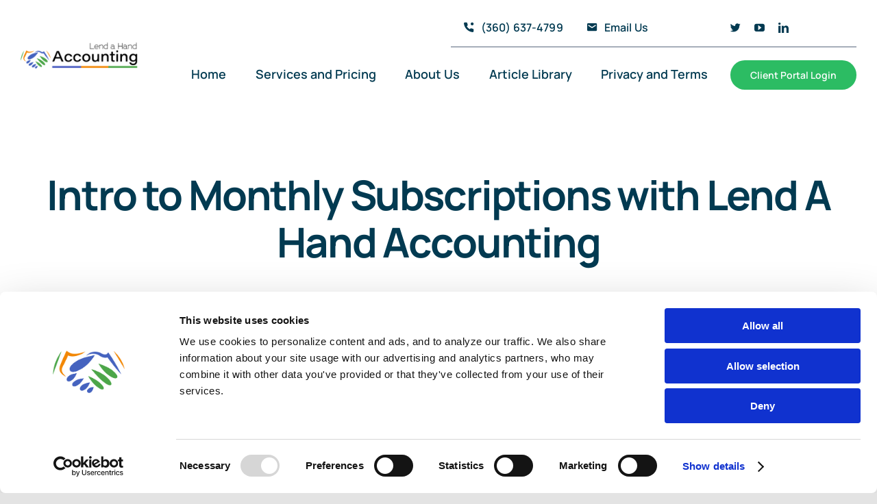

--- FILE ---
content_type: text/html; charset=UTF-8
request_url: https://lendahandaccounting.com/2024/03/10/intro-to-monthly-subscriptions-with-lend-a-hand-accounting/
body_size: 18665
content:
<!DOCTYPE html>
<html class="avada-html-layout-wide avada-html-header-position-top avada-is-100-percent-template" dir="ltr" lang="en-US" prefix="og: https://ogp.me/ns#" prefix="og: http://ogp.me/ns# fb: http://ogp.me/ns/fb#">
<head>
	<meta http-equiv="X-UA-Compatible" content="IE=edge" />
	<meta http-equiv="Content-Type" content="text/html; charset=utf-8"/>
	<meta name="viewport" content="width=device-width, initial-scale=1" />
	<script type="text/javascript" data-cookieconsent="ignore">
	window.dataLayer = window.dataLayer || [];

	function gtag() {
		dataLayer.push(arguments);
	}

	gtag("consent", "default", {
		ad_personalization: "denied",
		ad_storage: "denied",
		ad_user_data: "denied",
		analytics_storage: "denied",
		functionality_storage: "denied",
		personalization_storage: "denied",
		security_storage: "granted",
		wait_for_update: 500,
	});
	gtag("set", "ads_data_redaction", true);
	</script>
<script type="text/javascript"
		id="Cookiebot"
		src="https://consent.cookiebot.com/uc.js"
		data-implementation="wp"
		data-cbid="9efa74f7-fe56-4845-9b1f-498993935b44"
						data-culture="EN"
				data-blockingmode="auto"
	></script>
<title>Intro to Monthly Subscriptions with Lend A Hand Accounting - Lend A Hand Accounting</title>
	<style>img:is([sizes="auto" i], [sizes^="auto," i]) { contain-intrinsic-size: 3000px 1500px }</style>
	
		<!-- All in One SEO 4.9.1.1 - aioseo.com -->
	<meta name="description" content="Intro to Monthly Subscriptions with Lend A Hand Accounting" />
	<meta name="robots" content="max-image-preview:large" />
	<meta name="author" content="Gina Pitts"/>
	<link rel="canonical" href="https://lendahandaccounting.com/2024/03/10/intro-to-monthly-subscriptions-with-lend-a-hand-accounting/" />
	<meta name="generator" content="All in One SEO (AIOSEO) 4.9.1.1" />
		<meta property="og:locale" content="en_US" />
		<meta property="og:site_name" content="Lend A Hand Accounting - Focus on your dream, we&#039;ll take care of the books" />
		<meta property="og:type" content="article" />
		<meta property="og:title" content="Intro to Monthly Subscriptions with Lend A Hand Accounting - Lend A Hand Accounting" />
		<meta property="og:description" content="Intro to Monthly Subscriptions with Lend A Hand Accounting" />
		<meta property="og:url" content="https://lendahandaccounting.com/2024/03/10/intro-to-monthly-subscriptions-with-lend-a-hand-accounting/" />
		<meta property="article:published_time" content="2024-03-10T18:17:42+00:00" />
		<meta property="article:modified_time" content="2024-03-11T03:38:06+00:00" />
		<meta name="twitter:card" content="summary_large_image" />
		<meta name="twitter:title" content="Intro to Monthly Subscriptions with Lend A Hand Accounting - Lend A Hand Accounting" />
		<meta name="twitter:description" content="Intro to Monthly Subscriptions with Lend A Hand Accounting" />
		<script type="application/ld+json" class="aioseo-schema">
			{"@context":"https:\/\/schema.org","@graph":[{"@type":"BlogPosting","@id":"https:\/\/lendahandaccounting.com\/2024\/03\/10\/intro-to-monthly-subscriptions-with-lend-a-hand-accounting\/#blogposting","name":"Intro to Monthly Subscriptions with Lend A Hand Accounting - Lend A Hand Accounting","headline":"Intro to Monthly Subscriptions with Lend A Hand Accounting","author":{"@id":"https:\/\/lendahandaccounting.com\/author\/ginampitts\/#author"},"publisher":{"@id":"https:\/\/lendahandaccounting.com\/#organization"},"image":{"@type":"ImageObject","url":"https:\/\/lendahandaccounting.com\/wp-content\/uploads\/2019\/08\/couple-ordering-purchase-with-digital-tablet.jpg","width":2000,"height":1333,"caption":"Couple shopping online, making order with digital tablet while sitting at home floor in empty living room"},"datePublished":"2024-03-10T18:17:42+00:00","dateModified":"2024-03-11T03:38:06+00:00","inLanguage":"en-US","mainEntityOfPage":{"@id":"https:\/\/lendahandaccounting.com\/2024\/03\/10\/intro-to-monthly-subscriptions-with-lend-a-hand-accounting\/#webpage"},"isPartOf":{"@id":"https:\/\/lendahandaccounting.com\/2024\/03\/10\/intro-to-monthly-subscriptions-with-lend-a-hand-accounting\/#webpage"},"articleSection":"Lend A Hand Accounting Charges, Lend A Hand Accounting Monthly Services, Lend A Hand Accounting One-Time Services, Lend A Hand Accounting Pricing"},{"@type":"BreadcrumbList","@id":"https:\/\/lendahandaccounting.com\/2024\/03\/10\/intro-to-monthly-subscriptions-with-lend-a-hand-accounting\/#breadcrumblist","itemListElement":[{"@type":"ListItem","@id":"https:\/\/lendahandaccounting.com#listItem","position":1,"name":"Home","item":"https:\/\/lendahandaccounting.com","nextItem":{"@type":"ListItem","@id":"https:\/\/lendahandaccounting.com\/category\/lend-a-hand-accounting-monthly-services\/#listItem","name":"Lend A Hand Accounting Monthly Services"}},{"@type":"ListItem","@id":"https:\/\/lendahandaccounting.com\/category\/lend-a-hand-accounting-monthly-services\/#listItem","position":2,"name":"Lend A Hand Accounting Monthly Services","item":"https:\/\/lendahandaccounting.com\/category\/lend-a-hand-accounting-monthly-services\/","nextItem":{"@type":"ListItem","@id":"https:\/\/lendahandaccounting.com\/2024\/03\/10\/intro-to-monthly-subscriptions-with-lend-a-hand-accounting\/#listItem","name":"Intro to Monthly Subscriptions with Lend A Hand Accounting"},"previousItem":{"@type":"ListItem","@id":"https:\/\/lendahandaccounting.com#listItem","name":"Home"}},{"@type":"ListItem","@id":"https:\/\/lendahandaccounting.com\/2024\/03\/10\/intro-to-monthly-subscriptions-with-lend-a-hand-accounting\/#listItem","position":3,"name":"Intro to Monthly Subscriptions with Lend A Hand Accounting","previousItem":{"@type":"ListItem","@id":"https:\/\/lendahandaccounting.com\/category\/lend-a-hand-accounting-monthly-services\/#listItem","name":"Lend A Hand Accounting Monthly Services"}}]},{"@type":"Organization","@id":"https:\/\/lendahandaccounting.com\/#organization","name":"Lend A Hand Accounting","description":"Focus on your dream, we'll take care of the books","url":"https:\/\/lendahandaccounting.com\/"},{"@type":"Person","@id":"https:\/\/lendahandaccounting.com\/author\/ginampitts\/#author","url":"https:\/\/lendahandaccounting.com\/author\/ginampitts\/","name":"Gina Pitts","image":{"@type":"ImageObject","@id":"https:\/\/lendahandaccounting.com\/2024\/03\/10\/intro-to-monthly-subscriptions-with-lend-a-hand-accounting\/#authorImage","url":"https:\/\/secure.gravatar.com\/avatar\/a32f0a6ce553e5ca3f8c202b1289574a272d69fc250c4bb91f2a98f80c2bdff0?s=96&d=blank&r=g","width":96,"height":96,"caption":"Gina Pitts"}},{"@type":"WebPage","@id":"https:\/\/lendahandaccounting.com\/2024\/03\/10\/intro-to-monthly-subscriptions-with-lend-a-hand-accounting\/#webpage","url":"https:\/\/lendahandaccounting.com\/2024\/03\/10\/intro-to-monthly-subscriptions-with-lend-a-hand-accounting\/","name":"Intro to Monthly Subscriptions with Lend A Hand Accounting - Lend A Hand Accounting","description":"Intro to Monthly Subscriptions with Lend A Hand Accounting","inLanguage":"en-US","isPartOf":{"@id":"https:\/\/lendahandaccounting.com\/#website"},"breadcrumb":{"@id":"https:\/\/lendahandaccounting.com\/2024\/03\/10\/intro-to-monthly-subscriptions-with-lend-a-hand-accounting\/#breadcrumblist"},"author":{"@id":"https:\/\/lendahandaccounting.com\/author\/ginampitts\/#author"},"creator":{"@id":"https:\/\/lendahandaccounting.com\/author\/ginampitts\/#author"},"image":{"@type":"ImageObject","url":"https:\/\/lendahandaccounting.com\/wp-content\/uploads\/2019\/08\/couple-ordering-purchase-with-digital-tablet.jpg","@id":"https:\/\/lendahandaccounting.com\/2024\/03\/10\/intro-to-monthly-subscriptions-with-lend-a-hand-accounting\/#mainImage","width":2000,"height":1333,"caption":"Couple shopping online, making order with digital tablet while sitting at home floor in empty living room"},"primaryImageOfPage":{"@id":"https:\/\/lendahandaccounting.com\/2024\/03\/10\/intro-to-monthly-subscriptions-with-lend-a-hand-accounting\/#mainImage"},"datePublished":"2024-03-10T18:17:42+00:00","dateModified":"2024-03-11T03:38:06+00:00"},{"@type":"WebSite","@id":"https:\/\/lendahandaccounting.com\/#website","url":"https:\/\/lendahandaccounting.com\/","name":"Lend A Hand Accounting","description":"Focus on your dream, we'll take care of the books","inLanguage":"en-US","publisher":{"@id":"https:\/\/lendahandaccounting.com\/#organization"}}]}
		</script>
		<!-- All in One SEO -->

<link rel="alternate" type="application/rss+xml" title="Lend A Hand Accounting &raquo; Feed" href="https://lendahandaccounting.com/feed/" />
<link rel="alternate" type="application/rss+xml" title="Lend A Hand Accounting &raquo; Comments Feed" href="https://lendahandaccounting.com/comments/feed/" />
					<link rel="shortcut icon" href="https://lendahandaccounting.com/wp-content/uploads/2024/07/favicon.png" type="image/x-icon" />
		
					<!-- Apple Touch Icon -->
			<link rel="apple-touch-icon" sizes="180x180" href="https://lendahandaccounting.com/wp-content/uploads/2024/07/favicon_apple_itouch_180_180.png">
		
					<!-- Android Icon -->
			<link rel="icon" sizes="192x192" href="https://lendahandaccounting.com/wp-content/uploads/2024/07/favicon_android_192_192.png">
		
					<!-- MS Edge Icon -->
			<meta name="msapplication-TileImage" content="https://lendahandaccounting.com/wp-content/uploads/2024/07/favicon_edge_270_270.png">
						<!-- This site uses the Google Analytics by MonsterInsights plugin v9.10.0 - Using Analytics tracking - https://www.monsterinsights.com/ -->
				<script src="https://lendahandaccounting.com/wp-content/plugins/google-analytics-premium/pro/assets/js/privacy-guard.min.js"  data-cfasync="false" data-wpfc-render="false" type="text/plain" data-cookieconsent="statistics"></script>
			<script src="//www.googletagmanager.com/gtag/js?id=G-3TVSB1D1D1"  data-cfasync="false" data-wpfc-render="false" type="text/plain" data-cookieconsent="statistics" async></script>
			<script data-cfasync="false" data-wpfc-render="false" type="text/plain" data-cookieconsent="statistics">
				var mi_version = '9.10.0';
				var mi_track_user = true;
				var mi_no_track_reason = '';
								var MonsterInsightsDefaultLocations = {"page_location":"https:\/\/lendahandaccounting.com\/2024\/03\/10\/intro-to-monthly-subscriptions-with-lend-a-hand-accounting\/"};
								if ( typeof MonsterInsightsPrivacyGuardFilter === 'function' ) {
					var MonsterInsightsLocations = (typeof MonsterInsightsExcludeQuery === 'object') ? MonsterInsightsPrivacyGuardFilter( MonsterInsightsExcludeQuery ) : MonsterInsightsPrivacyGuardFilter( MonsterInsightsDefaultLocations );
				} else {
					var MonsterInsightsLocations = (typeof MonsterInsightsExcludeQuery === 'object') ? MonsterInsightsExcludeQuery : MonsterInsightsDefaultLocations;
				}

								var disableStrs = [
										'ga-disable-G-3TVSB1D1D1',
									];

				/* Function to detect opted out users */
				function __gtagTrackerIsOptedOut() {
					for (var index = 0; index < disableStrs.length; index++) {
						if (document.cookie.indexOf(disableStrs[index] + '=true') > -1) {
							return true;
						}
					}

					return false;
				}

				/* Disable tracking if the opt-out cookie exists. */
				if (__gtagTrackerIsOptedOut()) {
					for (var index = 0; index < disableStrs.length; index++) {
						window[disableStrs[index]] = true;
					}
				}

				/* Opt-out function */
				function __gtagTrackerOptout() {
					for (var index = 0; index < disableStrs.length; index++) {
						document.cookie = disableStrs[index] + '=true; expires=Thu, 31 Dec 2099 23:59:59 UTC; path=/';
						window[disableStrs[index]] = true;
					}
				}

				if ('undefined' === typeof gaOptout) {
					function gaOptout() {
						__gtagTrackerOptout();
					}
				}
								window.dataLayer = window.dataLayer || [];

				window.MonsterInsightsDualTracker = {
					helpers: {},
					trackers: {},
				};
				if (mi_track_user) {
					function __gtagDataLayer() {
						dataLayer.push(arguments);
					}

					function __gtagTracker(type, name, parameters) {
						if (!parameters) {
							parameters = {};
						}

						if (parameters.send_to) {
							__gtagDataLayer.apply(null, arguments);
							return;
						}

						if (type === 'event') {
														parameters.send_to = monsterinsights_frontend.v4_id;
							var hookName = name;
							if (typeof parameters['event_category'] !== 'undefined') {
								hookName = parameters['event_category'] + ':' + name;
							}

							if (typeof MonsterInsightsDualTracker.trackers[hookName] !== 'undefined') {
								MonsterInsightsDualTracker.trackers[hookName](parameters);
							} else {
								__gtagDataLayer('event', name, parameters);
							}
							
						} else {
							__gtagDataLayer.apply(null, arguments);
						}
					}

					__gtagTracker('js', new Date());
					__gtagTracker('set', {
						'developer_id.dZGIzZG': true,
											});
					if ( MonsterInsightsLocations.page_location ) {
						__gtagTracker('set', MonsterInsightsLocations);
					}
										__gtagTracker('config', 'G-3TVSB1D1D1', {"forceSSL":"true","anonymize_ip":"true","link_attribution":"true","page_path":location.pathname + location.search + location.hash} );
										window.gtag = __gtagTracker;										(function () {
						/* https://developers.google.com/analytics/devguides/collection/analyticsjs/ */
						/* ga and __gaTracker compatibility shim. */
						var noopfn = function () {
							return null;
						};
						var newtracker = function () {
							return new Tracker();
						};
						var Tracker = function () {
							return null;
						};
						var p = Tracker.prototype;
						p.get = noopfn;
						p.set = noopfn;
						p.send = function () {
							var args = Array.prototype.slice.call(arguments);
							args.unshift('send');
							__gaTracker.apply(null, args);
						};
						var __gaTracker = function () {
							var len = arguments.length;
							if (len === 0) {
								return;
							}
							var f = arguments[len - 1];
							if (typeof f !== 'object' || f === null || typeof f.hitCallback !== 'function') {
								if ('send' === arguments[0]) {
									var hitConverted, hitObject = false, action;
									if ('event' === arguments[1]) {
										if ('undefined' !== typeof arguments[3]) {
											hitObject = {
												'eventAction': arguments[3],
												'eventCategory': arguments[2],
												'eventLabel': arguments[4],
												'value': arguments[5] ? arguments[5] : 1,
											}
										}
									}
									if ('pageview' === arguments[1]) {
										if ('undefined' !== typeof arguments[2]) {
											hitObject = {
												'eventAction': 'page_view',
												'page_path': arguments[2],
											}
										}
									}
									if (typeof arguments[2] === 'object') {
										hitObject = arguments[2];
									}
									if (typeof arguments[5] === 'object') {
										Object.assign(hitObject, arguments[5]);
									}
									if ('undefined' !== typeof arguments[1].hitType) {
										hitObject = arguments[1];
										if ('pageview' === hitObject.hitType) {
											hitObject.eventAction = 'page_view';
										}
									}
									if (hitObject) {
										action = 'timing' === arguments[1].hitType ? 'timing_complete' : hitObject.eventAction;
										hitConverted = mapArgs(hitObject);
										__gtagTracker('event', action, hitConverted);
									}
								}
								return;
							}

							function mapArgs(args) {
								var arg, hit = {};
								var gaMap = {
									'eventCategory': 'event_category',
									'eventAction': 'event_action',
									'eventLabel': 'event_label',
									'eventValue': 'event_value',
									'nonInteraction': 'non_interaction',
									'timingCategory': 'event_category',
									'timingVar': 'name',
									'timingValue': 'value',
									'timingLabel': 'event_label',
									'page': 'page_path',
									'location': 'page_location',
									'title': 'page_title',
									'referrer' : 'page_referrer',
								};
								for (arg in args) {
																		if (!(!args.hasOwnProperty(arg) || !gaMap.hasOwnProperty(arg))) {
										hit[gaMap[arg]] = args[arg];
									} else {
										hit[arg] = args[arg];
									}
								}
								return hit;
							}

							try {
								f.hitCallback();
							} catch (ex) {
							}
						};
						__gaTracker.create = newtracker;
						__gaTracker.getByName = newtracker;
						__gaTracker.getAll = function () {
							return [];
						};
						__gaTracker.remove = noopfn;
						__gaTracker.loaded = true;
						window['__gaTracker'] = __gaTracker;
					})();
									} else {
										console.log("");
					(function () {
						function __gtagTracker() {
							return null;
						}

						window['__gtagTracker'] = __gtagTracker;
						window['gtag'] = __gtagTracker;
					})();
									}
			</script>
							<!-- / Google Analytics by MonsterInsights -->
		<link rel='stylesheet' id='aioseo/css/src/vue/standalone/blocks/table-of-contents/global.scss-css' href='https://lendahandaccounting.com/wp-content/plugins/all-in-one-seo-pack/dist/Lite/assets/css/table-of-contents/global.e90f6d47.css?ver=4.9.1.1' type='text/css' media='all' />
<link rel='stylesheet' id='fusion-dynamic-css-css' href='https://lendahandaccounting.com/wp-content/uploads/fusion-styles/134fbc8ba1598a870f749e4fc89d88c5.min.css?ver=3.10.1' type='text/css' media='all' />
<script type="text/javascript" src="https://lendahandaccounting.com/wp-content/plugins/google-analytics-premium/assets/js/frontend-gtag.min.js?ver=9.10.0" id="monsterinsights-frontend-script-js" async="async" data-wp-strategy="async"></script>
<script data-cfasync="false" data-wpfc-render="false" type="text/plain" data-cookieconsent="statistics" id='monsterinsights-frontend-script-js-extra'>/* <![CDATA[ */
var monsterinsights_frontend = {"js_events_tracking":"true","download_extensions":"doc,pdf,ppt,zip,xls,docx,pptx,xlsx","inbound_paths":"[]","home_url":"https:\/\/lendahandaccounting.com","hash_tracking":"true","v4_id":"G-3TVSB1D1D1"};/* ]]> */
</script>
<link rel="https://api.w.org/" href="https://lendahandaccounting.com/wp-json/" /><link rel="alternate" title="JSON" type="application/json" href="https://lendahandaccounting.com/wp-json/wp/v2/posts/1996" /><link rel="EditURI" type="application/rsd+xml" title="RSD" href="https://lendahandaccounting.com/xmlrpc.php?rsd" />
<meta name="generator" content="WordPress 6.8.3" />
<link rel='shortlink' href='https://lendahandaccounting.com/?p=1996' />
<link rel="alternate" title="oEmbed (JSON)" type="application/json+oembed" href="https://lendahandaccounting.com/wp-json/oembed/1.0/embed?url=https%3A%2F%2Flendahandaccounting.com%2F2024%2F03%2F10%2Fintro-to-monthly-subscriptions-with-lend-a-hand-accounting%2F" />
<link rel="alternate" title="oEmbed (XML)" type="text/xml+oembed" href="https://lendahandaccounting.com/wp-json/oembed/1.0/embed?url=https%3A%2F%2Flendahandaccounting.com%2F2024%2F03%2F10%2Fintro-to-monthly-subscriptions-with-lend-a-hand-accounting%2F&#038;format=xml" />
<style type="text/css" id="css-fb-visibility">@media screen and (max-width: 640px){.fusion-no-small-visibility{display:none !important;}body .sm-text-align-center{text-align:center !important;}body .sm-text-align-left{text-align:left !important;}body .sm-text-align-right{text-align:right !important;}body .sm-flex-align-center{justify-content:center !important;}body .sm-flex-align-flex-start{justify-content:flex-start !important;}body .sm-flex-align-flex-end{justify-content:flex-end !important;}body .sm-mx-auto{margin-left:auto !important;margin-right:auto !important;}body .sm-ml-auto{margin-left:auto !important;}body .sm-mr-auto{margin-right:auto !important;}body .fusion-absolute-position-small{position:absolute;top:auto;width:100%;}.awb-sticky.awb-sticky-small{ position: sticky; top: var(--awb-sticky-offset,0); }}@media screen and (min-width: 641px) and (max-width: 1200px){.fusion-no-medium-visibility{display:none !important;}body .md-text-align-center{text-align:center !important;}body .md-text-align-left{text-align:left !important;}body .md-text-align-right{text-align:right !important;}body .md-flex-align-center{justify-content:center !important;}body .md-flex-align-flex-start{justify-content:flex-start !important;}body .md-flex-align-flex-end{justify-content:flex-end !important;}body .md-mx-auto{margin-left:auto !important;margin-right:auto !important;}body .md-ml-auto{margin-left:auto !important;}body .md-mr-auto{margin-right:auto !important;}body .fusion-absolute-position-medium{position:absolute;top:auto;width:100%;}.awb-sticky.awb-sticky-medium{ position: sticky; top: var(--awb-sticky-offset,0); }}@media screen and (min-width: 1201px){.fusion-no-large-visibility{display:none !important;}body .lg-text-align-center{text-align:center !important;}body .lg-text-align-left{text-align:left !important;}body .lg-text-align-right{text-align:right !important;}body .lg-flex-align-center{justify-content:center !important;}body .lg-flex-align-flex-start{justify-content:flex-start !important;}body .lg-flex-align-flex-end{justify-content:flex-end !important;}body .lg-mx-auto{margin-left:auto !important;margin-right:auto !important;}body .lg-ml-auto{margin-left:auto !important;}body .lg-mr-auto{margin-right:auto !important;}body .fusion-absolute-position-large{position:absolute;top:auto;width:100%;}.awb-sticky.awb-sticky-large{ position: sticky; top: var(--awb-sticky-offset,0); }}</style><link rel="icon" href="https://lendahandaccounting.com/wp-content/uploads/2024/07/favicon_wp_512_512-66x66.png" sizes="32x32" />
<link rel="icon" href="https://lendahandaccounting.com/wp-content/uploads/2024/07/favicon_wp_512_512-200x200.png" sizes="192x192" />
<link rel="apple-touch-icon" href="https://lendahandaccounting.com/wp-content/uploads/2024/07/favicon_wp_512_512-200x200.png" />
<meta name="msapplication-TileImage" content="https://lendahandaccounting.com/wp-content/uploads/2024/07/favicon_wp_512_512-300x300.png" />
		<script type="text/javascript">
			var doc = document.documentElement;
			doc.setAttribute( 'data-useragent', navigator.userAgent );
		</script>
		
	</head>

<body class="wp-singular post-template-default single single-post postid-1996 single-format-standard wp-theme-Avada awb-no-sidebars fusion-image-hovers fusion-pagination-sizing fusion-button_type-flat fusion-button_span-no fusion-button_gradient-linear avada-image-rollover-circle-no avada-image-rollover-yes avada-image-rollover-direction-fade fusion-body ltr fusion-sticky-header no-tablet-sticky-header no-mobile-sticky-header no-mobile-slidingbar no-desktop-totop no-mobile-totop fusion-disable-outline fusion-sub-menu-fade mobile-logo-pos-left layout-wide-mode avada-has-boxed-modal-shadow- layout-scroll-offset-full avada-has-zero-margin-offset-top fusion-top-header menu-text-align-center mobile-menu-design-classic fusion-show-pagination-text fusion-header-layout-v3 avada-responsive avada-footer-fx-none avada-menu-highlight-style-textcolor fusion-search-form-clean fusion-main-menu-search-overlay fusion-avatar-circle avada-blog-layout-large avada-blog-archive-layout-large avada-header-shadow-no avada-menu-icon-position-left avada-has-megamenu-shadow avada-has-mobile-menu-search avada-has-main-nav-search-icon avada-has-breadcrumb-mobile-hidden avada-has-titlebar-bar_and_content avada-header-border-color-full-transparent avada-has-transparent-timeline_color avada-has-pagination-width_height avada-flyout-menu-direction-fade avada-ec-views-v1" data-awb-post-id="1996">
		<a class="skip-link screen-reader-text" href="#content">Skip to content</a>

	<div id="boxed-wrapper">
		
		<div id="wrapper" class="fusion-wrapper">
			<div id="home" style="position:relative;top:-1px;"></div>
												<div class="fusion-tb-header"><div class="fusion-fullwidth fullwidth-box fusion-builder-row-1 fusion-flex-container has-pattern-background has-mask-background nonhundred-percent-fullwidth non-hundred-percent-height-scrolling fusion-no-small-visibility fusion-no-medium-visibility fusion-sticky-container" style="--awb-border-sizes-top:0;--awb-border-sizes-bottom:0;--awb-border-sizes-left:0;--awb-border-sizes-right:0;--awb-border-color:#4557bf;--awb-border-radius-top-left:0px;--awb-border-radius-top-right:0px;--awb-border-radius-bottom-right:0px;--awb-border-radius-bottom-left:0px;--awb-padding-top:0px;--awb-padding-bottom:0px;--awb-margin-bottom:-1px;--awb-background-color:#ffffff;--awb-sticky-background-color:var(--awb-color1) !important;" data-transition-offset="115" data-scroll-offset="640" data-sticky-large-visibility="1" ><div class="fusion-builder-row fusion-row fusion-flex-align-items-center fusion-flex-justify-content-space-between" style="max-width:1310.4px;margin-left: calc(-4% / 2 );margin-right: calc(-4% / 2 );"><div class="fusion-layout-column fusion_builder_column fusion-builder-column-0 fusion_builder_column_1_5 1_5 fusion-flex-column fusion-flex-align-self-stretch" style="--awb-bg-size:cover;--awb-width-large:20%;--awb-margin-top-large:12px;--awb-spacing-right-large:9.6%;--awb-margin-bottom-large:12px;--awb-spacing-left-large:9.6%;--awb-width-medium:25%;--awb-order-medium:0;--awb-spacing-right-medium:7.68%;--awb-spacing-left-medium:7.68%;--awb-width-small:100%;--awb-order-small:0;--awb-spacing-right-small:1.92%;--awb-spacing-left-small:1.92%;"><div class="fusion-column-wrapper fusion-column-has-shadow fusion-flex-justify-content-center fusion-content-layout-column"><div class="fusion-image-element " style="--awb-sticky-max-width:142px;--awb-max-width:172px;--awb-caption-title-font-family:var(--h2_typography-font-family);--awb-caption-title-font-weight:var(--h2_typography-font-weight);--awb-caption-title-font-style:var(--h2_typography-font-style);--awb-caption-title-size:var(--h2_typography-font-size);--awb-caption-title-transform:var(--h2_typography-text-transform);--awb-caption-title-line-height:var(--h2_typography-line-height);--awb-caption-title-letter-spacing:var(--h2_typography-letter-spacing);"><span class=" fusion-imageframe imageframe-none imageframe-1 hover-type-none" class="image-scroll"><a class="fusion-no-lightbox" href="https://lendahandaccounting.com/" target="_self" aria-label="logo_full@4x"><img decoding="async" width="300" height="67" alt="Lend A Hand Accounting LLC Logo" src="https://d313s6lvjxy3m0.cloudfront.net/wp-content/uploads/2023/04/logo_full@4x-300x67.png" class="img-responsive wp-image-4428 disable-lazyload" srcset="https://lendahandaccounting.com/wp-content/uploads/2023/04/logo_full@4x-200x45.png 200w, https://lendahandaccounting.com/wp-content/uploads/2023/04/logo_full@4x-400x90.png 400w, https://lendahandaccounting.com/wp-content/uploads/2023/04/logo_full@4x-600x135.png 600w, https://lendahandaccounting.com/wp-content/uploads/2023/04/logo_full@4x-800x180.png 800w, https://lendahandaccounting.com/wp-content/uploads/2023/04/logo_full@4x.png 1027w" sizes="(max-width: 640px) 100vw, 400px" /></a></span></div></div></div><div class="fusion-layout-column fusion_builder_column fusion-builder-column-1 fusion_builder_column_4_5 4_5 fusion-flex-column" style="--awb-bg-size:cover;--awb-width-large:80%;--awb-margin-top-large:12px;--awb-spacing-right-large:2.4%;--awb-margin-bottom-large:12px;--awb-spacing-left-large:10px;--awb-width-medium:75%;--awb-order-medium:0;--awb-spacing-right-medium:2.56%;--awb-spacing-left-medium:0%;--awb-width-small:100%;--awb-order-small:0;--awb-spacing-right-small:1.92%;--awb-spacing-left-small:1.92%;"><div class="fusion-column-wrapper fusion-column-has-shadow fusion-flex-justify-content-center fusion-content-layout-column"><div class="fusion-builder-row fusion-builder-row-inner fusion-row fusion-flex-align-items-center fusion-flex-justify-content-space-between" style="width:104% !important;max-width:104% !important;margin-left: calc(-4% / 2 );margin-right: calc(-4% / 2 );"><div class="fusion-layout-column fusion_builder_column_inner fusion-builder-nested-column-0 fusion_builder_column_inner_2_5 2_5 fusion-flex-column fusion-display-normal-only" style="--awb-bg-size:cover;--awb-border-color:hsla(var(--awb-custom1-h),var(--awb-custom1-s),var(--awb-custom1-l),calc( var(--awb-custom1-a) - 90% ));--awb-border-style:solid;--awb-width-large:40%;--awb-margin-top-large:0px;--awb-spacing-right-large:0%;--awb-margin-bottom-large:0px;--awb-spacing-left-large:0%;--awb-width-medium:75%;--awb-order-medium:0;--awb-spacing-right-medium:2.56%;--awb-spacing-left-medium:2.56%;--awb-width-small:100%;--awb-order-small:0;--awb-spacing-right-small:1.92%;--awb-spacing-left-small:1.92%;" data-motion-effects="[{&quot;type&quot;:&quot;&quot;,&quot;scroll_type&quot;:&quot;transition&quot;,&quot;scroll_direction&quot;:&quot;up&quot;,&quot;transition_speed&quot;:&quot;1&quot;,&quot;fade_type&quot;:&quot;in&quot;,&quot;scale_type&quot;:&quot;up&quot;,&quot;initial_scale&quot;:&quot;1&quot;,&quot;max_scale&quot;:&quot;1.5&quot;,&quot;min_scale&quot;:&quot;0.5&quot;,&quot;initial_rotate&quot;:&quot;0&quot;,&quot;end_rotate&quot;:&quot;30&quot;,&quot;initial_blur&quot;:&quot;0&quot;,&quot;end_blur&quot;:&quot;3&quot;,&quot;start_element&quot;:&quot;top&quot;,&quot;start_viewport&quot;:&quot;bottom&quot;,&quot;end_element&quot;:&quot;bottom&quot;,&quot;end_viewport&quot;:&quot;top&quot;,&quot;mouse_effect&quot;:&quot;track&quot;,&quot;mouse_effect_direction&quot;:&quot;opposite&quot;,&quot;mouse_effect_speed&quot;:&quot;2&quot;,&quot;infinite_animation&quot;:&quot;float&quot;,&quot;infinite_animation_speed&quot;:&quot;2&quot;}]" data-scroll-devices="small-visibility,medium-visibility,large-visibility"><div class="fusion-column-wrapper fusion-column-has-shadow fusion-flex-justify-content-flex-start fusion-content-layout-column"></div></div><div class="fusion-layout-column fusion_builder_column_inner fusion-builder-nested-column-1 fusion_builder_column_inner_2_5 2_5 fusion-flex-column fusion-display-normal-only" style="--awb-bg-size:cover;--awb-border-color:hsla(var(--awb-custom1-h),var(--awb-custom1-s),var(--awb-custom1-l),calc( var(--awb-custom1-a) - 90% ));--awb-border-bottom:1px;--awb-border-style:solid;--awb-width-large:40%;--awb-margin-top-large:0px;--awb-spacing-right-large:0%;--awb-margin-bottom-large:0px;--awb-spacing-left-large:0%;--awb-width-medium:75%;--awb-order-medium:0;--awb-spacing-right-medium:2.56%;--awb-spacing-left-medium:2.56%;--awb-width-small:100%;--awb-order-small:0;--awb-spacing-right-small:1.92%;--awb-spacing-left-small:1.92%;"><div class="fusion-column-wrapper fusion-column-has-shadow fusion-flex-justify-content-flex-start fusion-content-layout-column"><nav class="awb-menu awb-menu_row awb-menu_em-hover mobile-mode-collapse-to-button awb-menu_icons-left awb-menu_dc-yes mobile-trigger-fullwidth-off awb-menu_mobile-toggle awb-menu_indent-left mobile-size-full-absolute loading mega-menu-loading awb-menu_desktop awb-menu_dropdown awb-menu_expand-right awb-menu_transition-fade" style="--awb-text-transform:none;--awb-min-height:56px;--awb-border-radius-top-left:6px;--awb-border-radius-top-right:6px;--awb-border-radius-bottom-right:6px;--awb-border-radius-bottom-left:6px;--awb-gap:6px;--awb-align-items:center;--awb-items-padding-top:6px;--awb-items-padding-right:10px;--awb-items-padding-bottom:6px;--awb-items-padding-left:10px;--awb-border-color:var(--awb-color7);--awb-color:var(--awb-custom10);--awb-active-color:var(--awb-custom1);--awb-active-bg:var(--awb-color1);--awb-submenu-space:12px;--awb-submenu-text-transform:none;--awb-icons-size:17;--awb-icons-color:var(--awb-custom10);--awb-main-justify-content:flex-start;--awb-mobile-justify:flex-start;--awb-mobile-caret-left:auto;--awb-mobile-caret-right:0;--awb-fusion-font-family-typography:var(--awb-typography3-font-family);--awb-fusion-font-weight-typography:var(--awb-typography3-font-weight);--awb-fusion-font-style-typography:var(--awb-typography3-font-style);--awb-fusion-font-family-submenu-typography:inherit;--awb-fusion-font-style-submenu-typography:normal;--awb-fusion-font-weight-submenu-typography:400;--awb-fusion-font-family-mobile-typography:inherit;--awb-fusion-font-style-mobile-typography:normal;--awb-fusion-font-weight-mobile-typography:400;" aria-label="Accountant Contact Menu" data-breakpoint="640" data-count="0" data-transition-type="fade" data-transition-time="300"><button type="button" class="awb-menu__m-toggle awb-menu__m-toggle_no-text" aria-expanded="false" aria-controls="menu-accountant-contact-menu"><span class="awb-menu__m-toggle-inner"><span class="collapsed-nav-text"><span class="screen-reader-text">Toggle Navigation</span></span><span class="awb-menu__m-collapse-icon awb-menu__m-collapse-icon_no-text"><span class="awb-menu__m-collapse-icon-open awb-menu__m-collapse-icon-open_no-text icon-accountant-menu"></span><span class="awb-menu__m-collapse-icon-close awb-menu__m-collapse-icon-close_no-text icon-accountant-cancel"></span></span></span></button><ul id="menu-accountant-contact-menu" class="fusion-menu awb-menu__main-ul awb-menu__main-ul_row"><li  id="menu-item-101"  class="menu-item menu-item-type-custom menu-item-object-custom menu-item-101 awb-menu__li awb-menu__main-li awb-menu__main-li_regular"  data-item-id="101"><span class="awb-menu__main-background-default awb-menu__main-background-default_fade"></span><span class="awb-menu__main-background-active awb-menu__main-background-active_fade"></span><a  href="#" class="awb-menu__main-a awb-menu__main-a_regular fusion-flex-link"><span class="awb-menu__i awb-menu__i_main fusion-megamenu-icon"><i class="glyphicon icon-accountant-call-us" aria-hidden="true"></i></span><span class="menu-text">(360) 637-4799</span></a></li><li  id="menu-item-102"  class="menu-item menu-item-type-custom menu-item-object-custom menu-item-102 awb-menu__li awb-menu__main-li awb-menu__main-li_regular"  data-item-id="102"><span class="awb-menu__main-background-default awb-menu__main-background-default_fade"></span><span class="awb-menu__main-background-active awb-menu__main-background-active_fade"></span><a  href="mailto:info@lendahandaccounting.com" class="awb-menu__main-a awb-menu__main-a_regular fusion-flex-link"><span class="awb-menu__i awb-menu__i_main fusion-megamenu-icon"><i class="glyphicon icon-accountant-mail" aria-hidden="true"></i></span><span class="menu-text">Email Us</span></a></li></ul></nav></div></div><div class="fusion-layout-column fusion_builder_column_inner fusion-builder-nested-column-2 fusion_builder_column_inner_1_5 1_5 fusion-flex-column fusion-display-normal-only" style="--awb-padding-top:20px;--awb-padding-bottom:20px;--awb-bg-size:cover;--awb-border-color:hsla(var(--awb-custom1-h),var(--awb-custom1-s),var(--awb-custom1-l),calc( var(--awb-custom1-a) - 90% ));--awb-border-bottom:1px;--awb-border-style:solid;--awb-width-large:20%;--awb-margin-top-large:0px;--awb-spacing-right-large:9.6%;--awb-margin-bottom-large:0px;--awb-spacing-left-large:0%;--awb-width-medium:20%;--awb-order-medium:0;--awb-spacing-right-medium:9.6%;--awb-spacing-left-medium:0%;--awb-width-small:100%;--awb-order-small:0;--awb-spacing-right-small:1.92%;--awb-spacing-left-small:1.92%;"><div class="fusion-column-wrapper fusion-column-has-shadow fusion-flex-justify-content-center fusion-content-layout-column"><div class="fusion-social-links fusion-social-links-1" style="--awb-margin-top:0px;--awb-margin-right:0px;--awb-margin-bottom:0px;--awb-margin-left:0px;--awb-alignment:left;--awb-box-border-top:0px;--awb-box-border-right:0px;--awb-box-border-bottom:0px;--awb-box-border-left:0px;--awb-icon-colors-hover:rgba(2,58,81,0.8);--awb-box-colors-hover:rgba(249,250,251,0.8);--awb-box-border-color:var(--awb-color3);--awb-box-border-color-hover:var(--awb-color4);"><div class="fusion-social-networks color-type-custom"><div class="fusion-social-networks-wrapper"><a class="fusion-social-network-icon fusion-tooltip fusion-twitter awb-icon-twitter" style="color:var(--awb-custom10);font-size:15px;" data-placement="bottom" data-title="Twitter" data-toggle="tooltip" title="Twitter" aria-label="twitter" target="_blank" rel="noopener noreferrer" href="https://twitter.com/lendllc"></a><a class="fusion-social-network-icon fusion-tooltip fusion-youtube awb-icon-youtube" style="color:var(--awb-custom10);font-size:15px;" data-placement="bottom" data-title="YouTube" data-toggle="tooltip" title="YouTube" aria-label="youtube" target="_blank" rel="noopener noreferrer" href="https://www.youtube.com/channel/UCqF01AUAuGo-fgQfV8bRxJA"></a><a class="fusion-social-network-icon fusion-tooltip fusion-linkedin awb-icon-linkedin" style="color:var(--awb-custom10);font-size:15px;" data-placement="bottom" data-title="LinkedIn" data-toggle="tooltip" title="LinkedIn" aria-label="linkedin" target="_blank" rel="noopener noreferrer" href="https://www.linkedin.com/company/lend-a-hand-accounting-llc/"></a></div></div></div></div></div><div class="fusion-layout-column fusion_builder_column_inner fusion-builder-nested-column-3 fusion_builder_column_inner_1_1 1_1 fusion-flex-column" style="--awb-bg-size:cover;--awb-width-large:100%;--awb-margin-top-large:0px;--awb-spacing-right-large:1.92%;--awb-margin-bottom-large:0px;--awb-spacing-left-large:1.92%;--awb-width-medium:25%;--awb-order-medium:0;--awb-spacing-right-medium:7.68%;--awb-spacing-left-medium:7.68%;--awb-width-small:100%;--awb-order-small:0;--awb-spacing-right-small:1.92%;--awb-spacing-left-small:1.92%;"><div class="fusion-column-wrapper fusion-column-has-shadow fusion-flex-justify-content-center fusion-content-layout-column"><nav class="awb-menu awb-menu_row awb-menu_em-hover mobile-mode-collapse-to-button awb-menu_icons-left awb-menu_dc-yes mobile-trigger-fullwidth-off awb-menu_mobile-toggle awb-menu_indent-center mobile-size-column-absolute loading mega-menu-loading awb-menu_desktop awb-menu_dropdown awb-menu_expand-right awb-menu_transition-slide_up" style="--awb-font-size:var(--awb-typography3-font-size);--awb-margin-top:16px;--awb-margin-bottom:16px;--awb-text-transform:var(--awb-typography3-text-transform);--awb-min-height:48px;--awb-gap:6px;--awb-justify-content:space-between;--awb-items-padding-right:10px;--awb-items-padding-bottom:2px;--awb-items-padding-left:10px;--awb-border-top:2px;--awb-border-bottom:2px;--awb-color:var(--awb-custom10);--awb-letter-spacing:var(--awb-typography3-letter-spacing);--awb-active-color:var(--awb-custom1);--awb-active-border-top:2px;--awb-active-border-bottom:2px;--awb-active-border-color:var(--awb-color7);--awb-submenu-color:var(--awb-custom10);--awb-submenu-sep-color:rgba(249,250,251,0);--awb-submenu-border-radius-top-right:8px;--awb-submenu-border-radius-bottom-right:8px;--awb-submenu-border-radius-bottom-left:8px;--awb-submenu-active-bg:var(--awb-color1);--awb-submenu-active-color:var(--awb-color7);--awb-submenu-space:10px;--awb-submenu-font-size:16px;--awb-submenu-text-transform:none;--awb-submenu-max-width:208px;--awb-icons-color:var(--awb-custom10);--awb-icons-hover-color:var(--awb-color7);--awb-main-justify-content:flex-start;--awb-mobile-nav-button-align-hor:flex-end;--awb-mobile-color:var(--awb-custom10);--awb-mobile-nav-items-height:72;--awb-mobile-active-bg:var(--awb-color1);--awb-mobile-active-color:var(--awb-color7);--awb-mobile-trigger-color:var(--awb-custom10);--awb-mobile-trigger-background-color:var(--awb-color4);--awb-mobile-sep-color:var(--awb-color1);--awb-mobile-justify:center;--awb-mobile-caret-left:auto;--awb-mobile-caret-right:0;--awb-box-shadow:0px 20px 32px -12px hsla(var(--awb-custom10-h),var(--awb-custom10-s),var(--awb-custom10-l),calc(var(--awb-custom10-a) - 80%));;--awb-fusion-font-family-typography:var(--awb-typography3-font-family);--awb-fusion-font-weight-typography:var(--awb-typography3-font-weight);--awb-fusion-font-style-typography:var(--awb-typography3-font-style);--awb-fusion-font-family-submenu-typography:var(--awb-typography3-font-family);--awb-fusion-font-weight-submenu-typography:var(--awb-typography3-font-weight);--awb-fusion-font-style-submenu-typography:var(--awb-typography3-font-style);--awb-fusion-font-family-mobile-typography:var(--awb-typography3-font-family);--awb-fusion-font-weight-mobile-typography:var(--awb-typography3-font-weight);--awb-fusion-font-style-mobile-typography:var(--awb-typography3-font-style);" aria-label="main-menu" data-breakpoint="1200" data-count="1" data-transition-type="center" data-transition-time="300"><button type="button" class="awb-menu__m-toggle" aria-expanded="false" aria-controls="menu-main-menu"><span class="awb-menu__m-toggle-inner"><span class="collapsed-nav-text">Menu</span><span class="awb-menu__m-collapse-icon"><span class="awb-menu__m-collapse-icon-open icon-accountant-menu"></span><span class="awb-menu__m-collapse-icon-close icon-accountant-cancel"></span></span></span></button><ul id="menu-main-menu" class="fusion-menu awb-menu__main-ul awb-menu__main-ul_row"><li  id="menu-item-4513"  class="menu-item menu-item-type-post_type menu-item-object-page menu-item-home menu-item-4513 awb-menu__li awb-menu__main-li awb-menu__main-li_regular"  data-item-id="4513"><span class="awb-menu__main-background-default awb-menu__main-background-default_center"></span><span class="awb-menu__main-background-active awb-menu__main-background-active_center"></span><a  href="https://lendahandaccounting.com/" class="awb-menu__main-a awb-menu__main-a_regular"><span class="menu-text">Home</span></a></li><li  id="menu-item-3992"  class="menu-item menu-item-type-post_type menu-item-object-page menu-item-3992 awb-menu__li awb-menu__main-li awb-menu__main-li_regular"  data-item-id="3992"><span class="awb-menu__main-background-default awb-menu__main-background-default_center"></span><span class="awb-menu__main-background-active awb-menu__main-background-active_center"></span><a  href="https://lendahandaccounting.com/services/" class="awb-menu__main-a awb-menu__main-a_regular"><span class="menu-text">Services and Pricing</span></a></li><li  id="menu-item-5207"  class="menu-item menu-item-type-post_type menu-item-object-page menu-item-5207 awb-menu__li awb-menu__main-li awb-menu__main-li_regular"  data-item-id="5207"><span class="awb-menu__main-background-default awb-menu__main-background-default_center"></span><span class="awb-menu__main-background-active awb-menu__main-background-active_center"></span><a  href="https://lendahandaccounting.com/about/" class="awb-menu__main-a awb-menu__main-a_regular"><span class="menu-text">About Us</span></a></li><li  id="menu-item-3972"  class="menu-item menu-item-type-post_type menu-item-object-page current_page_parent menu-item-3972 awb-menu__li awb-menu__main-li awb-menu__main-li_regular"  data-item-id="3972"><span class="awb-menu__main-background-default awb-menu__main-background-default_center"></span><span class="awb-menu__main-background-active awb-menu__main-background-active_center"></span><a  href="https://lendahandaccounting.com/blog-2/" class="awb-menu__main-a awb-menu__main-a_regular"><span class="menu-text">Article Library</span></a></li><li  id="menu-item-3973"  class="menu-item menu-item-type-post_type menu-item-object-page menu-item-privacy-policy menu-item-3973 awb-menu__li awb-menu__main-li awb-menu__main-li_regular"  data-item-id="3973"><span class="awb-menu__main-background-default awb-menu__main-background-default_center"></span><span class="awb-menu__main-background-active awb-menu__main-background-active_center"></span><a  href="https://lendahandaccounting.com/privacy-terms/" class="awb-menu__main-a awb-menu__main-a_regular"><span class="menu-text">Privacy and Terms</span></a></li><li  id="menu-item-4004"  class="menu-item menu-item-type-custom menu-item-object-custom menu-item-4004 awb-menu__li awb-menu__main-li awb-menu__li_button"  data-item-id="4004"><a  href="https://portal.lendahandaccountingapps.com" class="awb-menu__main-a awb-menu__main-a_button"><span class="menu-text fusion-button button-default button-large">Client Portal Login</span></a></li></ul></nav></div></div></div></div></div></div></div><div class="fusion-fullwidth fullwidth-box fusion-builder-row-2 fusion-flex-container nonhundred-percent-fullwidth non-hundred-percent-height-scrolling fusion-no-large-visibility fusion-sticky-container" style="--awb-border-radius-top-left:0px;--awb-border-radius-top-right:0px;--awb-border-radius-bottom-right:0px;--awb-border-radius-bottom-left:0px;--awb-padding-top:0px;--awb-padding-bottom:0px;--awb-background-color:var(--awb-color1);--awb-sticky-background-color:var(--awb-color1) !important;" data-transition-offset="0" data-scroll-offset="620" data-sticky-large-visibility="1" ><div class="fusion-builder-row fusion-row fusion-flex-align-items-center" style="max-width:1310.4px;margin-left: calc(-4% / 2 );margin-right: calc(-4% / 2 );"><div class="fusion-layout-column fusion_builder_column fusion-builder-column-2 fusion_builder_column_1_1 1_1 fusion-flex-column" style="--awb-bg-size:cover;--awb-width-large:100%;--awb-margin-top-large:20px;--awb-spacing-right-large:1.92%;--awb-margin-bottom-large:20px;--awb-spacing-left-large:1.92%;--awb-width-medium:100%;--awb-order-medium:0;--awb-spacing-right-medium:1.92%;--awb-spacing-left-medium:1.92%;--awb-width-small:100%;--awb-order-small:0;--awb-spacing-right-small:1.92%;--awb-spacing-left-small:1.92%;"><div class="fusion-column-wrapper fusion-column-has-shadow fusion-flex-justify-content-flex-start fusion-content-layout-column"><div class="fusion-image-element " style="text-align:center;--awb-caption-title-font-family:var(--h2_typography-font-family);--awb-caption-title-font-weight:var(--h2_typography-font-weight);--awb-caption-title-font-style:var(--h2_typography-font-style);--awb-caption-title-size:var(--h2_typography-font-size);--awb-caption-title-transform:var(--h2_typography-text-transform);--awb-caption-title-line-height:var(--h2_typography-line-height);--awb-caption-title-letter-spacing:var(--h2_typography-letter-spacing);"><span class=" fusion-imageframe imageframe-none imageframe-2 hover-type-none" style="border-radius:12px;" class="image-magnify" class="image-scroll"><img decoding="async" width="258" height="59" alt="Lend A Hand Accounting LLC logo" title="logo_full" src="https://lendahandaccounting.com/wp-content/uploads/2023/04/logo_full.png" data-orig-src="https://lendahandaccounting.com/wp-content/uploads/2023/04/logo_full.png" class="lazyload img-responsive wp-image-4465" srcset="data:image/svg+xml,%3Csvg%20xmlns%3D%27http%3A%2F%2Fwww.w3.org%2F2000%2Fsvg%27%20width%3D%27258%27%20height%3D%2759%27%20viewBox%3D%270%200%20258%2059%27%3E%3Crect%20width%3D%27258%27%20height%3D%2759%27%20fill-opacity%3D%220%22%2F%3E%3C%2Fsvg%3E" data-srcset="https://lendahandaccounting.com/wp-content/uploads/2023/04/logo_full-200x46.png 200w, https://lendahandaccounting.com/wp-content/uploads/2023/04/logo_full.png 258w" data-sizes="auto" data-orig-sizes="(max-width: 640px) 100vw, 258px" /></span></div><nav class="awb-menu awb-menu_row awb-menu_em-hover mobile-mode-always-expanded awb-menu_icons-left awb-menu_dc-yes mobile-trigger-fullwidth-off awb-menu_mobile-toggle awb-menu_indent-left loading mega-menu-loading awb-menu_desktop awb-menu_dropdown awb-menu_expand-right awb-menu_transition-fade fusion-no-large-visibility" style="--awb-margin-top:20px;--awb-margin-bottom:20px;--awb-main-justify-content:flex-start;--awb-mobile-justify:flex-start;--awb-mobile-caret-left:auto;--awb-mobile-caret-right:0;--awb-fusion-font-family-typography:inherit;--awb-fusion-font-style-typography:normal;--awb-fusion-font-weight-typography:400;--awb-fusion-font-family-submenu-typography:inherit;--awb-fusion-font-style-submenu-typography:normal;--awb-fusion-font-weight-submenu-typography:400;--awb-fusion-font-family-mobile-typography:inherit;--awb-fusion-font-style-mobile-typography:normal;--awb-fusion-font-weight-mobile-typography:400;" aria-label="main-menu" data-breakpoint="1200" data-count="2" data-transition-type="fade" data-transition-time="300"><button type="button" class="awb-menu__m-toggle awb-menu__m-toggle_no-text" aria-expanded="false" aria-controls="menu-main-menu"><span class="awb-menu__m-toggle-inner"><span class="collapsed-nav-text"><span class="screen-reader-text">Toggle Navigation</span></span><span class="awb-menu__m-collapse-icon awb-menu__m-collapse-icon_no-text"><span class="awb-menu__m-collapse-icon-open awb-menu__m-collapse-icon-open_no-text fa-bars fas"></span><span class="awb-menu__m-collapse-icon-close awb-menu__m-collapse-icon-close_no-text fa-times fas"></span></span></span></button><ul id="menu-main-menu-1" class="fusion-menu awb-menu__main-ul awb-menu__main-ul_row"><li   class="menu-item menu-item-type-post_type menu-item-object-page menu-item-home menu-item-4513 awb-menu__li awb-menu__main-li awb-menu__main-li_regular"  data-item-id="4513"><span class="awb-menu__main-background-default awb-menu__main-background-default_fade"></span><span class="awb-menu__main-background-active awb-menu__main-background-active_fade"></span><a  href="https://lendahandaccounting.com/" class="awb-menu__main-a awb-menu__main-a_regular"><span class="menu-text">Home</span></a></li><li   class="menu-item menu-item-type-post_type menu-item-object-page menu-item-3992 awb-menu__li awb-menu__main-li awb-menu__main-li_regular"  data-item-id="3992"><span class="awb-menu__main-background-default awb-menu__main-background-default_fade"></span><span class="awb-menu__main-background-active awb-menu__main-background-active_fade"></span><a  href="https://lendahandaccounting.com/services/" class="awb-menu__main-a awb-menu__main-a_regular"><span class="menu-text">Services and Pricing</span></a></li><li   class="menu-item menu-item-type-post_type menu-item-object-page menu-item-5207 awb-menu__li awb-menu__main-li awb-menu__main-li_regular"  data-item-id="5207"><span class="awb-menu__main-background-default awb-menu__main-background-default_fade"></span><span class="awb-menu__main-background-active awb-menu__main-background-active_fade"></span><a  href="https://lendahandaccounting.com/about/" class="awb-menu__main-a awb-menu__main-a_regular"><span class="menu-text">About Us</span></a></li><li   class="menu-item menu-item-type-post_type menu-item-object-page current_page_parent menu-item-3972 awb-menu__li awb-menu__main-li awb-menu__main-li_regular"  data-item-id="3972"><span class="awb-menu__main-background-default awb-menu__main-background-default_fade"></span><span class="awb-menu__main-background-active awb-menu__main-background-active_fade"></span><a  href="https://lendahandaccounting.com/blog-2/" class="awb-menu__main-a awb-menu__main-a_regular"><span class="menu-text">Article Library</span></a></li><li   class="menu-item menu-item-type-post_type menu-item-object-page menu-item-privacy-policy menu-item-3973 awb-menu__li awb-menu__main-li awb-menu__main-li_regular"  data-item-id="3973"><span class="awb-menu__main-background-default awb-menu__main-background-default_fade"></span><span class="awb-menu__main-background-active awb-menu__main-background-active_fade"></span><a  href="https://lendahandaccounting.com/privacy-terms/" class="awb-menu__main-a awb-menu__main-a_regular"><span class="menu-text">Privacy and Terms</span></a></li><li   class="menu-item menu-item-type-custom menu-item-object-custom menu-item-4004 awb-menu__li awb-menu__main-li awb-menu__li_button"  data-item-id="4004"><a  href="https://portal.lendahandaccountingapps.com" class="awb-menu__main-a awb-menu__main-a_button"><span class="menu-text fusion-button button-default button-large">Client Portal Login</span></a></li></ul></nav></div></div></div></div>
</div>		<div id="sliders-container" class="fusion-slider-visibility">
					</div>
											
			<section class="fusion-page-title-bar fusion-tb-page-title-bar"><div class="fusion-fullwidth fullwidth-box fusion-builder-row-3 fusion-flex-container has-pattern-background has-mask-background nonhundred-percent-fullwidth non-hundred-percent-height-scrolling" style="--awb-border-radius-top-left:0px;--awb-border-radius-top-right:0px;--awb-border-radius-bottom-right:0px;--awb-border-radius-bottom-left:0px;--awb-padding-bottom:0px;--awb-margin-bottom:0px;" ><div class="fusion-builder-row fusion-row fusion-flex-align-items-flex-start" style="max-width:1310.4px;margin-left: calc(-4% / 2 );margin-right: calc(-4% / 2 );"><div class="fusion-layout-column fusion_builder_column fusion-builder-column-3 fusion_builder_column_1_1 1_1 fusion-flex-column" style="--awb-bg-size:cover;--awb-width-large:100%;--awb-margin-top-large:20px;--awb-spacing-right-large:1.92%;--awb-margin-bottom-large:5px;--awb-spacing-left-large:1.92%;--awb-width-medium:100%;--awb-order-medium:0;--awb-spacing-right-medium:1.92%;--awb-spacing-left-medium:1.92%;--awb-width-small:100%;--awb-order-small:0;--awb-spacing-right-small:1.92%;--awb-spacing-left-small:1.92%;"><div class="fusion-column-wrapper fusion-column-has-shadow fusion-flex-justify-content-flex-start fusion-content-layout-column"><div class="fusion-title title fusion-title-1 fusion-sep-none fusion-title-center fusion-title-text fusion-title-size-one"><h1 class="title-heading-center fusion-responsive-typography-calculated" style="margin:0;--fontSize:60;line-height:var(--awb-typography1-line-height);">Intro to Monthly Subscriptions with Lend A Hand Accounting</h1></div><div class="fusion-meta-tb fusion-meta-tb-1 floated" style="--awb-item-padding-top:15px;--awb-item-padding-bottom:15px;--awb-height:36px;--awb-border-color:#ffffff;--awb-alignment:center;--awb-alignment-medium:flex-start;--awb-alignment-small:flex-start;"><span class="fusion-tb-author">By <span><a href="https://lendahandaccounting.com/author/ginampitts/" title="Posts by Gina Pitts" rel="author">Gina Pitts</a></span></span><span class="fusion-meta-tb-sep"></span><span class="fusion-tb-published-date">Published On: March 10, 2024</span><span class="fusion-meta-tb-sep"></span><span class="fusion-tb-categories">Categories: <a href="https://lendahandaccounting.com/category/lend-a-hand-accounting-charges/" rel="category tag">Lend A Hand Accounting Charges</a>, <a href="https://lendahandaccounting.com/category/lend-a-hand-accounting-monthly-services/" rel="category tag">Lend A Hand Accounting Monthly Services</a>, <a href="https://lendahandaccounting.com/category/lend-a-hand-accounting-one-time-services/" rel="category tag">Lend A Hand Accounting One-Time Services</a>, <a href="https://lendahandaccounting.com/category/lend-a-hand-accounting-pricing/" rel="category tag">Lend A Hand Accounting Pricing</a></span><span class="fusion-meta-tb-sep"></span></div><div class="fusion-image-element " style="--awb-caption-title-font-family:var(--h2_typography-font-family);--awb-caption-title-font-weight:var(--h2_typography-font-weight);--awb-caption-title-font-style:var(--h2_typography-font-style);--awb-caption-title-size:var(--h2_typography-font-size);--awb-caption-title-transform:var(--h2_typography-text-transform);--awb-caption-title-line-height:var(--h2_typography-line-height);--awb-caption-title-letter-spacing:var(--h2_typography-letter-spacing);"><span class=" fusion-imageframe imageframe-none imageframe-3 hover-type-none fusion-animated" style="border-radius:15px;" data-animationType="fadeInLeft" data-animationDuration="0.3" data-animationOffset="top-into-view" class="image-magnify" class="image-scroll"><img fetchpriority="high" decoding="async" width="2000" height="1333" alt="Couple ordering purchase with digital tablet" title="Couple ordering purchase with digital tablet" src="https://lendahandaccounting.com/wp-content/uploads/2019/08/couple-ordering-purchase-with-digital-tablet.jpg" data-orig-src="https://lendahandaccounting.com/wp-content/uploads/2019/08/couple-ordering-purchase-with-digital-tablet.jpg" class="lazyload img-responsive wp-image-1998" srcset="data:image/svg+xml,%3Csvg%20xmlns%3D%27http%3A%2F%2Fwww.w3.org%2F2000%2Fsvg%27%20width%3D%272000%27%20height%3D%271333%27%20viewBox%3D%270%200%202000%201333%27%3E%3Crect%20width%3D%272000%27%20height%3D%271333%27%20fill-opacity%3D%220%22%2F%3E%3C%2Fsvg%3E" data-srcset="https://lendahandaccounting.com/wp-content/uploads/2019/08/couple-ordering-purchase-with-digital-tablet-200x133.jpg 200w, https://lendahandaccounting.com/wp-content/uploads/2019/08/couple-ordering-purchase-with-digital-tablet-400x267.jpg 400w, https://lendahandaccounting.com/wp-content/uploads/2019/08/couple-ordering-purchase-with-digital-tablet-600x400.jpg 600w, https://lendahandaccounting.com/wp-content/uploads/2019/08/couple-ordering-purchase-with-digital-tablet-800x533.jpg 800w, https://lendahandaccounting.com/wp-content/uploads/2019/08/couple-ordering-purchase-with-digital-tablet-1200x800.jpg 1200w, https://lendahandaccounting.com/wp-content/uploads/2019/08/couple-ordering-purchase-with-digital-tablet.jpg 2000w" data-sizes="auto" data-orig-sizes="(max-width: 640px) 100vw, 2000px" /></span></div></div></div></div></div>
</section>
						<main id="main" class="clearfix width-100">
				<div class="fusion-row" style="max-width:100%;">
					
					<!-- Google tag (gtag.js) -->
<script async src="https://www.googletagmanager.com/gtag/js?id=AW-16653763728">
</script>
<script>
  window.dataLayer = window.dataLayer || [];
  function gtag(){dataLayer.push(arguments);}
  gtag('js', new Date());

  gtag('config', 'AW-16653763728');
</script>

<section id="content" style="">
									<div id="post-1996" class="post-1996 post type-post status-publish format-standard has-post-thumbnail hentry category-lend-a-hand-accounting-charges category-lend-a-hand-accounting-monthly-services category-lend-a-hand-accounting-one-time-services category-lend-a-hand-accounting-pricing">

				<div class="post-content">
					<div class="fusion-fullwidth fullwidth-box fusion-builder-row-4 fusion-flex-container nonhundred-percent-fullwidth non-hundred-percent-height-scrolling" style="--awb-border-radius-top-left:0px;--awb-border-radius-top-right:0px;--awb-border-radius-bottom-right:0px;--awb-border-radius-bottom-left:0px;--awb-padding-top:0px;--awb-margin-top:0px;--awb-background-color:var(--awb-color2);" ><div class="fusion-builder-row fusion-row fusion-flex-align-items-center fusion-flex-justify-content-center" style="max-width:1310.4px;margin-left: calc(-4% / 2 );margin-right: calc(-4% / 2 );"><div class="fusion-layout-column fusion_builder_column fusion-builder-column-4 fusion_builder_column_1_1 1_1 fusion-flex-column" style="--awb-bg-size:cover;--awb-width-large:100%;--awb-margin-top-large:0px;--awb-spacing-right-large:1.92%;--awb-margin-bottom-large:0px;--awb-spacing-left-large:1.92%;--awb-width-medium:100%;--awb-order-medium:0;--awb-spacing-right-medium:1.92%;--awb-spacing-left-medium:1.92%;--awb-width-small:100%;--awb-order-small:0;--awb-spacing-right-small:1.92%;--awb-spacing-left-small:1.92%;"><div class="fusion-column-wrapper fusion-column-has-shadow fusion-flex-justify-content-flex-start fusion-content-layout-column"><div class="fusion-content-tb fusion-content-tb-1"><div class="fusion-fullwidth fullwidth-box fusion-builder-row-4-1 fusion-flex-container nonhundred-percent-fullwidth non-hundred-percent-height-scrolling" style="--awb-border-radius-top-left:0px;--awb-border-radius-top-right:0px;--awb-border-radius-bottom-right:0px;--awb-border-radius-bottom-left:0px;" ><div class="fusion-builder-row fusion-row fusion-flex-align-items-flex-start" style="max-width:1310.4px;margin-left: calc(-4% / 2 );margin-right: calc(-4% / 2 );"><div class="fusion-layout-column fusion_builder_column fusion-builder-column-5 fusion_builder_column_1_1 1_1 fusion-flex-column" style="--awb-bg-size:cover;--awb-width-large:100%;--awb-margin-top-large:20px;--awb-spacing-right-large:1.92%;--awb-margin-bottom-large:20px;--awb-spacing-left-large:1.92%;--awb-width-medium:100%;--awb-spacing-right-medium:1.92%;--awb-spacing-left-medium:1.92%;--awb-width-small:100%;--awb-spacing-right-small:1.92%;--awb-spacing-left-small:1.92%;"><div class="fusion-column-wrapper fusion-column-has-shadow fusion-flex-justify-content-flex-start fusion-content-layout-column"><div class="fusion-text fusion-text-1"><p>We are proud to stand out in the crowd of <b>modern-day cloud accounting firms</b> with our <b>unique offerings of</b> <b>affordable monthly accounting services</b> that will <b>always</b> be <b>in the hands of our valued clients</b>. With Lend A Hand Accounting, you can select a combination of one-time and monthly accounting services that are value priced to meet the budgets of any business. You can change your monthly services at any time, and we will automatically generate a pro-rated credit <span style="background-color: rgba(255, 255, 255, 0); color: var(--body_typography-color); font-family: var(--body_typography-font-family); font-size: var(--body_typography-font-size); font-style: var(--body_typography-font-style,normal); font-weight: var(--body_typography-font-weight); letter-spacing: var(--body_typography-letter-spacing);">that will be applied with your next service change, or with your next monthly subscription charge</span><span style="background-color: rgba(255, 255, 255, 0); color: var(--body_typography-color); font-family: var(--body_typography-font-family); font-size: var(--body_typography-font-size); font-style: var(--body_typography-font-style,normal); font-weight: var(--body_typography-font-weight); letter-spacing: var(--body_typography-letter-spacing);">. Please note that one-time services are non-refundable. We do not charge for monthly services on an annual basis, and we clearly list our </span><b style="background-color: rgba(255, 255, 255, 0); color: var(--body_typography-color); font-family: var(--body_typography-font-family); font-size: var(--body_typography-font-size); font-style: var(--body_typography-font-style,normal); letter-spacing: var(--body_typography-letter-spacing);">flat-fee pricing</b><span style="background-color: rgba(255, 255, 255, 0); color: var(--body_typography-color); font-family: var(--body_typography-font-family); font-size: var(--body_typography-font-size); font-style: var(--body_typography-font-style,normal); font-weight: var(--body_typography-font-weight); letter-spacing: var(--body_typography-letter-spacing);"> for all monthly and one-time service offerings. We require 30-day&#8217;s notice to terminate all accounting services but do make some exceptions.</span></p>
<h3 data-fontsize="36" data-lineheight="46.8px" class="fusion-responsive-typography-calculated" style="--fontSize: 36; line-height: 1.3;">What Happens When You Make Service Changes Before Month-End</h3>
<p>Please note that when you change your monthly subscription prior to the end of the month, your services change at the end of the business day on the date of change. The reason for this is because our system will automatically generate a pro-rated credit for the number of days left in the current month. Our monthly subscriptions and one-time services are automatically invoiced and charged to the credit card on file upon checkout. Our monthly subscription fees will be charged to the credit card on file once per month. Important monthly services such as <b>Bank Feed Categorization</b>, <b>Account Reconciliation</b>, and <b>Financial Reporting</b> will end before the month is completed if you are issued a credit for one of these monthly services as a result of the change.</p>
<h3 data-fontsize="36" data-lineheight="46.8px" class="fusion-responsive-typography-calculated" style="--fontSize: 36; line-height: 1.3;">Adding Services Outside the Terms of Your Current Agreement</h3>
<p>Charges for monthly services that are added to your current monthly subscription will result in a new monthly service agreement and a pro-rated amount that will be applied with your next service change, or with your next monthly subscription charge. If we perform services outside the terms of your current monthly service agreement, we will generate an invoice for additional charges with your approval. Please carefully review the terms for the services you have selected. Each service we offer includes specified limitations to the maximum number of accounts and transactions that are included with the service. We have crafted our service offerings to be <b>affordable to all businesses using QuickBooks Online Nationwide</b>. </p>
</div></div></div></div></div><div class="fusion-fullwidth fullwidth-box fusion-builder-row-4-2 fusion-flex-container nonhundred-percent-fullwidth non-hundred-percent-height-scrolling" style="--awb-border-radius-top-left:0px;--awb-border-radius-top-right:0px;--awb-border-radius-bottom-right:0px;--awb-border-radius-bottom-left:0px;--awb-padding-top:0px;--awb-padding-right:100px;--awb-padding-bottom:100px;--awb-padding-left:100px;--awb-margin-top:0px;" ><div class="fusion-builder-row fusion-row fusion-flex-align-items-flex-start" style="max-width:1310.4px;margin-left: calc(-4% / 2 );margin-right: calc(-4% / 2 );"><div class="fusion-layout-column fusion_builder_column fusion-builder-column-6 fusion_builder_column_2_5 2_5 fusion-flex-column" style="--awb-bg-blend:overlay;--awb-bg-size:cover;--awb-width-large:40%;--awb-margin-top-large:20px;--awb-spacing-right-large:4.8%;--awb-margin-bottom-large:20px;--awb-spacing-left-large:4.8%;--awb-width-medium:40%;--awb-spacing-right-medium:4.8%;--awb-spacing-left-medium:4.8%;--awb-width-small:100%;--awb-spacing-right-small:1.92%;--awb-spacing-left-small:1.92%;"><div class="fusion-column-wrapper fusion-column-has-shadow fusion-flex-justify-content-flex-start fusion-content-layout-column"><div class="fusion-builder-row fusion-builder-row-inner fusion-row fusion-flex-align-items-flex-start" style="width:104% !important;max-width:104% !important;margin-left: calc(-4% / 2 );margin-right: calc(-4% / 2 );"><div class="fusion-layout-column fusion_builder_column_inner fusion-builder-nested-column-4 fusion_builder_column_inner_1_1 1_1 fusion-flex-column" style="--awb-bg-blend:overlay;--awb-bg-size:cover;--awb-width-large:100%;--awb-margin-top-large:20px;--awb-spacing-right-large:1.92%;--awb-margin-bottom-large:20px;--awb-spacing-left-large:1.92%;--awb-width-medium:100%;--awb-spacing-right-medium:1.92%;--awb-spacing-left-medium:1.92%;--awb-width-small:100%;--awb-spacing-right-small:1.92%;--awb-spacing-left-small:1.92%;"><div class="fusion-column-wrapper fusion-column-has-shadow fusion-flex-justify-content-flex-start fusion-content-layout-column"><div class="fusion-person person fusion-person-center fusion-person-1 fusion-person-icon-bottom" style="--awb-pic-style-color:var(--awb-color1);--awb-pic-borderradius:5px;--awb-margin-top:0px;--awb-margin-right:0px;--awb-margin-bottom:0px;--awb-margin-left:0px;"><div class="person-shortcode-image-wrapper imageframe-liftup"><div class="person-image-container dropshadow person-rounded-overflow" style="-webkit-border-radius:5px;-moz-border-radius:5px;border-radius:5px;border:0px solid var(--awb-color3);-webkit-box-shadow: 3px 3px 7px var(--awb-color1);box-shadow: 3px 3px 7px var(--awb-color1);-webkit-border-radius:5px;-moz-border-radius:5px;border-radius:5px;"><img decoding="async" class="lazyload person-img img-responsive wp-image-5616" width="1343" height="767" src="https://lendahandaccounting.com/wp-content/uploads/2025/10/template-gina-1761209438075-1.png" data-orig-src="https://lendahandaccounting.com/wp-content/uploads/2025/10/template-gina-1761209438075-1.png" alt="Regina Pitts" srcset="data:image/svg+xml,%3Csvg%20xmlns%3D%27http%3A%2F%2Fwww.w3.org%2F2000%2Fsvg%27%20width%3D%271343%27%20height%3D%27767%27%20viewBox%3D%270%200%201343%20767%27%3E%3Crect%20width%3D%271343%27%20height%3D%27767%27%20fill-opacity%3D%220%22%2F%3E%3C%2Fsvg%3E" data-srcset="https://lendahandaccounting.com/wp-content/uploads/2025/10/template-gina-1761209438075-1-200x114.png 200w, https://lendahandaccounting.com/wp-content/uploads/2025/10/template-gina-1761209438075-1-400x228.png 400w, https://lendahandaccounting.com/wp-content/uploads/2025/10/template-gina-1761209438075-1-600x343.png 600w, https://lendahandaccounting.com/wp-content/uploads/2025/10/template-gina-1761209438075-1-800x457.png 800w, https://lendahandaccounting.com/wp-content/uploads/2025/10/template-gina-1761209438075-1-1200x685.png 1200w, https://lendahandaccounting.com/wp-content/uploads/2025/10/template-gina-1761209438075-1.png 1343w" data-sizes="auto" data-orig-sizes="(max-width: 640px) 100vw, 1343px" /></div></div><div class="person-desc"><div class="person-author"><div class="person-author-wrapper"><span class="person-name">Regina Pitts</span><span class="person-title">Chief Financial Officer</span></div></div><div class="person-content fusion-clearfix">Member of the QuickBooks ProAdvisor Program</div><div class="fusion-social-networks"><div class="fusion-social-networks-wrapper"><a class="fusion-social-network-icon fusion-tooltip fusion-linkedin awb-icon-linkedin" aria-label="fusion-linkedin" href="https://www.linkedin.com/in/reginampitts/" target="_blank" rel="noopener noreferrer" style="color:#0077b5;font-size:15px;" data-placement="bottom" data-title="LinkedIn" title="LinkedIn" data-toggle="tooltip"></a><a class="fusion-social-network-icon fusion-tooltip fusion-mail awb-icon-mail" aria-label="fusion-mail" href="mailto:&#114;e&#103;in&#097;&#064;&#108;en&#100;&#097;&#104;&#097;&#110;da&#099;c&#111;unting.c&#111;&#109;" target="_self" style="color:#000000;font-size:15px;" data-placement="bottom" data-title="Mail" title="Mail" data-toggle="tooltip"></a></div></div></div></div></div></div></div></div></div><div class="fusion-layout-column fusion_builder_column fusion-builder-column-7 fusion_builder_column_3_5 3_5 fusion-flex-column" style="--awb-bg-blend:overlay;--awb-bg-size:cover;--awb-width-large:60%;--awb-margin-top-large:20px;--awb-spacing-right-large:3.2%;--awb-margin-bottom-large:20px;--awb-spacing-left-large:3.2%;--awb-width-medium:60%;--awb-spacing-right-medium:3.2%;--awb-spacing-left-medium:3.2%;--awb-width-small:100%;--awb-spacing-right-small:1.92%;--awb-spacing-left-small:1.92%;"><div class="fusion-column-wrapper fusion-column-has-shadow fusion-flex-justify-content-flex-start fusion-content-layout-column"><div class="fusion-text fusion-text-2"><h4 class="fusion-responsive-typography-calculated" style="--fontsize: 36; line-height: 1.3;" data-fontsize="36" data-lineheight="46.8px">Your Personal Guide to Seamless Accounting: Advanced QuickBooks ProAdvisor at Your Service</h4>
</div><div class="fusion-text fusion-text-3" style="--awb-font-size:var(--awb-typography4-font-size);"><p>Hey there! I’m Gina, and I’m the proud co-founder of Lend A Hand Accounting. Why did I start this? Well, I believe that everyone should have access to affordable, efficient, and flexible accounting and bookkeeping services. It’s all about making sure these essential services fit snugly into your budget without any fuss.</p>
<p>We’ve ditched the traditional hourly rate system and adopted a flat fee pricing. You might be wondering, “Why does this matter?” Well, this way, you know exactly what you’re paying for upfront and there are no unexpected surprises. You get to pick and choose the accounting services you need, like a customized menu. And the best part? You’re in complete control of when you start or stop using our services. We’re essentially just a call or a text away, no need for endless phone calls or draining trips to the accountant’s office.</p>
<p>I’m not just any accountant though. I’m an Advanced QuickBooks Online ProAdvisor. That means I’m equipped with advanced expertise and resources to help you leverage QuickBooks Online to its full potential. My goal is to make your accounting process smooth and efficient so you can focus on what you do best – running your business.</p>
<p>Ready to get started? Reach out to me directly at 360-637-4799. We can even kick things off immediately if you’re ready. Simply create a free account, and I can instantly take a look at your books and let you know where you stand.</p>
<p>At the end of the day, we’re here to serve you. We really appreciate the trust you place in us and we’re eager to meet all of your accounting and bookkeeping needs. Looking forward to being part of your team!</p>
<p>Take care,</p>
<p>Gina</p>
</div><div class="fusion-text fusion-text-4"><p style="font-size: 12px;" data-fusion-font="true">The Content is for informational purposes only, you should not construe any such information or other material as legal, tax, investment, financial, or other advice.</p>
</div></div></div></div></div>

</div></div></div></div></div>
				</div>
			</div>
			</section>
						
					</div>  <!-- fusion-row -->
				</main>  <!-- #main -->
				
				
								
					<div class="fusion-tb-footer fusion-footer"><div class="fusion-footer-widget-area fusion-widget-area"><div class="fusion-fullwidth fullwidth-box fusion-builder-row-5 fusion-flex-container nonhundred-percent-fullwidth non-hundred-percent-height-scrolling" style="--awb-border-radius-top-left:0px;--awb-border-radius-top-right:0px;--awb-border-radius-bottom-right:0px;--awb-border-radius-bottom-left:0px;--awb-padding-bottom:32px;--awb-padding-top-small:0px;" ><div class="fusion-builder-row fusion-row fusion-flex-align-items-flex-start" style="max-width:1310.4px;margin-left: calc(-4% / 2 );margin-right: calc(-4% / 2 );"><div class="fusion-layout-column fusion_builder_column fusion-builder-column-8 fusion_builder_column_1_3 1_3 fusion-flex-column fusion-no-small-visibility fusion-no-medium-visibility" style="--awb-bg-size:cover;--awb-width-large:33.333333333333%;--awb-margin-top-large:20px;--awb-spacing-right-large:14.4%;--awb-margin-bottom-large:20px;--awb-spacing-left-large:5.76%;--awb-width-medium:33.333333333333%;--awb-order-medium:0;--awb-spacing-right-medium:14.4%;--awb-spacing-left-medium:5.76%;--awb-width-small:100%;--awb-order-small:0;--awb-spacing-right-small:1.92%;--awb-margin-bottom-small:10px;--awb-spacing-left-small:1.92%;"><div class="fusion-column-wrapper fusion-column-has-shadow fusion-flex-justify-content-flex-start fusion-content-layout-column"><div class="fusion-image-element " style="--awb-margin-bottom:2px;--awb-max-width:152px;--awb-caption-title-font-family:var(--h2_typography-font-family);--awb-caption-title-font-weight:var(--h2_typography-font-weight);--awb-caption-title-font-style:var(--h2_typography-font-style);--awb-caption-title-size:var(--h2_typography-font-size);--awb-caption-title-transform:var(--h2_typography-text-transform);--awb-caption-title-line-height:var(--h2_typography-line-height);--awb-caption-title-letter-spacing:var(--h2_typography-letter-spacing);"><span class=" has-fusion-standard-logo has-fusion-sticky-logo has-fusion-mobile-logo fusion-imageframe imageframe-none imageframe-4 hover-type-none" class="image-magnify" class="image-scroll"><img decoding="async" src="https://lendahandaccounting.com/wp-content/uploads/2023/04/logo_full.png" data-orig-src="https://lendahandaccounting.com/wp-content/uploads/2023/04/logo_full.png" srcset="data:image/svg+xml,%3Csvg%20xmlns%3D%27http%3A%2F%2Fwww.w3.org%2F2000%2Fsvg%27%20width%3D%27258%27%20height%3D%2759%27%20viewBox%3D%270%200%20258%2059%27%3E%3Crect%20width%3D%27258%27%20height%3D%2759%27%20fill-opacity%3D%220%22%2F%3E%3C%2Fsvg%3E" data-srcset="https://lendahandaccounting.com/wp-content/uploads/2023/04/logo_full.png 1x, https://lendahandaccounting.com/wp-content/uploads/2023/04/logo_full@2x.png 2x" style="max-height:59px;height:auto;" retina_url="https://lendahandaccounting.com/wp-content/uploads/2023/04/logo_full@2x.png" width="258" height="59" class="lazyload img-responsive fusion-standard-logo" alt="Lend A Hand Accounting Logo" /><img decoding="async" src="https://lendahandaccounting.com/wp-content/uploads/2023/04/logo_full.png" data-orig-src="https://lendahandaccounting.com/wp-content/uploads/2023/04/logo_hand@2x.png" srcset="data:image/svg+xml,%3Csvg%20xmlns%3D%27http%3A%2F%2Fwww.w3.org%2F2000%2Fsvg%27%20width%3D%27258%27%20height%3D%2759%27%20viewBox%3D%270%200%20258%2059%27%3E%3Crect%20width%3D%27258%27%20height%3D%2759%27%20fill-opacity%3D%220%22%2F%3E%3C%2Fsvg%3E" data-srcset="https://lendahandaccounting.com/wp-content/uploads/2023/04/logo_hand@2x.png 1x, https://lendahandaccounting.com/wp-content/uploads/2023/04/logo_hand@4x.png 2x" style="max-height:79px;height:auto;" retina_url="https://lendahandaccounting.com/wp-content/uploads/2023/04/logo_hand@4x.png" width="132" height="79" class="lazyload img-responsive fusion-sticky-logo" alt="Lend A Hand Accounting Logo" /><img decoding="async" src="https://lendahandaccounting.com/wp-content/uploads/2023/04/logo_full.png" data-orig-src="https://lendahandaccounting.com/wp-content/uploads/2023/04/logo_full.png" srcset="data:image/svg+xml,%3Csvg%20xmlns%3D%27http%3A%2F%2Fwww.w3.org%2F2000%2Fsvg%27%20width%3D%27258%27%20height%3D%2759%27%20viewBox%3D%270%200%20258%2059%27%3E%3Crect%20width%3D%27258%27%20height%3D%2759%27%20fill-opacity%3D%220%22%2F%3E%3C%2Fsvg%3E" data-srcset="https://lendahandaccounting.com/wp-content/uploads/2023/04/logo_full.png 1x, https://lendahandaccounting.com/wp-content/uploads/2023/04/logo_full@2x.png 2x" style="max-height:59px;height:auto;" retina_url="https://lendahandaccounting.com/wp-content/uploads/2023/04/logo_full@2x.png" width="258" height="59" class="lazyload img-responsive fusion-mobile-logo" alt="Lend A Hand Accounting Logo" /></span></div><div class="fusion-text fusion-text-5" style="--awb-font-size:18px;--awb-line-height:30px;"><p>Streamline your finances with our cloud accounting solutions. Perfect for small to medium businesses in tech, healthcare, professional services industries, construction, retail and more.</p>
</div></div></div><div class="fusion-layout-column fusion_builder_column fusion-builder-column-9 fusion_builder_column_1_3 1_3 fusion-flex-column" style="--awb-bg-size:cover;--awb-width-large:33.333333333333%;--awb-margin-top-large:20px;--awb-spacing-right-large:5.76%;--awb-margin-bottom-large:20px;--awb-spacing-left-large:5.76%;--awb-width-medium:33.333333333333%;--awb-order-medium:0;--awb-spacing-right-medium:10px;--awb-spacing-left-medium:10px;--awb-width-small:100%;--awb-order-small:0;--awb-spacing-right-small:1.92%;--awb-margin-bottom-small:10px;--awb-spacing-left-small:1.92%;"><div class="fusion-column-wrapper fusion-column-has-shadow fusion-flex-justify-content-flex-start fusion-content-layout-column"><div class="fusion-title title fusion-title-2 fusion-no-small-visibility fusion-sep-none fusion-title-text fusion-title-size-two" style="--awb-margin-bottom:0px;--awb-margin-bottom-small:0px;--awb-font-size:20px;"><h2 class="title-heading-left sm-text-align-center fusion-responsive-typography-calculated" style="margin:0;font-size:1em;letter-spacing:0px;--fontSize:20;--minFontSize:20;line-height:1.2;"><h2>Quick&nbsp; Links</h2></h2></div><div class="fusion-builder-row fusion-builder-row-inner fusion-row fusion-flex-align-items-flex-start" style="width:104% !important;max-width:104% !important;margin-left: calc(-4% / 2 );margin-right: calc(-4% / 2 );"><div class="fusion-layout-column fusion_builder_column_inner fusion-builder-nested-column-5 fusion_builder_column_inner_1_1 1_1 fusion-flex-column" style="--awb-bg-size:cover;--awb-width-large:100%;--awb-margin-top-large:26px;--awb-spacing-right-large:4.8%;--awb-margin-bottom-large:20px;--awb-spacing-left-large:1.92%;--awb-width-medium:100%;--awb-order-medium:0;--awb-spacing-right-medium:4.8%;--awb-spacing-left-medium:1.92%;--awb-width-small:100%;--awb-order-small:0;--awb-spacing-right-small:4.8%;--awb-spacing-left-small:1.92%;"><div class="fusion-column-wrapper fusion-column-has-shadow fusion-flex-justify-content-flex-start fusion-content-layout-column"><nav class="awb-menu awb-menu_column awb-menu_em-hover mobile-mode-collapse-to-button awb-menu_icons-left awb-menu_dc-yes mobile-trigger-fullwidth-off awb-menu_mobile-toggle awb-menu_indent-left mobile-size-full-absolute loading mega-menu-loading awb-menu_desktop awb-menu_dropdown awb-menu_expand-right awb-menu_transition-fade" style="--awb-font-size:var(--awb-typography3-font-size);--awb-text-transform:var(--awb-typography3-text-transform);--awb-gap:12px;--awb-border-bottom:2px;--awb-color:var(--awb-custom10);--awb-letter-spacing:var(--awb-typography3-letter-spacing);--awb-active-color:var(--awb-color7);--awb-active-border-bottom:2px;--awb-active-border-color:var(--awb-color7);--awb-submenu-text-transform:none;--awb-icons-color:var(--awb-custom10);--awb-icons-hover-color:var(--awb-color7);--awb-main-justify-content:center;--awb-sub-justify-content:flex-start;--awb-mobile-justify:flex-start;--awb-mobile-caret-left:auto;--awb-mobile-caret-right:0;--awb-fusion-font-family-typography:var(--awb-typography3-font-family);--awb-fusion-font-weight-typography:var(--awb-typography3-font-weight);--awb-fusion-font-style-typography:var(--awb-typography3-font-style);--awb-fusion-font-family-submenu-typography:inherit;--awb-fusion-font-style-submenu-typography:normal;--awb-fusion-font-weight-submenu-typography:400;--awb-fusion-font-family-mobile-typography:inherit;--awb-fusion-font-style-mobile-typography:normal;--awb-fusion-font-weight-mobile-typography:400;" aria-label="main-menu" data-breakpoint="0" data-count="3" data-transition-type="left" data-transition-time="300"><ul id="menu-main-menu-2" class="fusion-menu awb-menu__main-ul awb-menu__main-ul_column"><li   class="menu-item menu-item-type-post_type menu-item-object-page menu-item-home menu-item-4513 awb-menu__li awb-menu__main-li awb-menu__main-li_regular"  data-item-id="4513"><span class="awb-menu__main-background-default awb-menu__main-background-default_left"></span><span class="awb-menu__main-background-active awb-menu__main-background-active_left"></span><a  href="https://lendahandaccounting.com/" class="awb-menu__main-a awb-menu__main-a_regular"><span class="menu-text">Home</span></a></li><li   class="menu-item menu-item-type-post_type menu-item-object-page menu-item-3992 awb-menu__li awb-menu__main-li awb-menu__main-li_regular"  data-item-id="3992"><span class="awb-menu__main-background-default awb-menu__main-background-default_left"></span><span class="awb-menu__main-background-active awb-menu__main-background-active_left"></span><a  href="https://lendahandaccounting.com/services/" class="awb-menu__main-a awb-menu__main-a_regular"><span class="menu-text">Services and Pricing</span></a></li><li   class="menu-item menu-item-type-post_type menu-item-object-page menu-item-5207 awb-menu__li awb-menu__main-li awb-menu__main-li_regular"  data-item-id="5207"><span class="awb-menu__main-background-default awb-menu__main-background-default_left"></span><span class="awb-menu__main-background-active awb-menu__main-background-active_left"></span><a  href="https://lendahandaccounting.com/about/" class="awb-menu__main-a awb-menu__main-a_regular"><span class="menu-text">About Us</span></a></li><li   class="menu-item menu-item-type-post_type menu-item-object-page current_page_parent menu-item-3972 awb-menu__li awb-menu__main-li awb-menu__main-li_regular"  data-item-id="3972"><span class="awb-menu__main-background-default awb-menu__main-background-default_left"></span><span class="awb-menu__main-background-active awb-menu__main-background-active_left"></span><a  href="https://lendahandaccounting.com/blog-2/" class="awb-menu__main-a awb-menu__main-a_regular"><span class="menu-text">Article Library</span></a></li><li   class="menu-item menu-item-type-post_type menu-item-object-page menu-item-privacy-policy menu-item-3973 awb-menu__li awb-menu__main-li awb-menu__main-li_regular"  data-item-id="3973"><span class="awb-menu__main-background-default awb-menu__main-background-default_left"></span><span class="awb-menu__main-background-active awb-menu__main-background-active_left"></span><a  href="https://lendahandaccounting.com/privacy-terms/" class="awb-menu__main-a awb-menu__main-a_regular"><span class="menu-text">Privacy and Terms</span></a></li><li   class="menu-item menu-item-type-custom menu-item-object-custom menu-item-4004 awb-menu__li awb-menu__main-li awb-menu__li_button"  data-item-id="4004"><a  href="https://portal.lendahandaccountingapps.com" class="awb-menu__main-a awb-menu__main-a_button"><span class="menu-text fusion-button button-default button-large">Client Portal Login</span></a></li></ul></nav></div></div></div></div></div><div class="fusion-layout-column fusion_builder_column fusion-builder-column-10 fusion_builder_column_1_3 1_3 fusion-flex-column" style="--awb-padding-right-medium:0px;--awb-bg-size:cover;--awb-width-large:33.333333333333%;--awb-margin-top-large:20px;--awb-spacing-right-large:5.76%;--awb-margin-bottom-large:20px;--awb-spacing-left-large:5.76%;--awb-width-medium:66.666666666667%;--awb-order-medium:0;--awb-spacing-right-medium:0%;--awb-spacing-left-medium:2.88%;--awb-width-small:100%;--awb-order-small:0;--awb-spacing-right-small:1.92%;--awb-spacing-left-small:1.92%;"><div class="fusion-column-wrapper fusion-column-has-shadow fusion-flex-justify-content-flex-start fusion-content-layout-column"><div class="fusion-title title fusion-title-3 fusion-sep-none fusion-title-text fusion-title-size-two" style="--awb-margin-bottom:0px;--awb-margin-bottom-small:0px;--awb-font-size:20px;"><h2 class="title-heading-left sm-text-align-center fusion-responsive-typography-calculated" style="margin:0;font-size:1em;letter-spacing:0px;--fontSize:20;--minFontSize:20;line-height:1.2;"><h2>Business Info</h2></h2></div><div class="fusion-text fusion-text-6 sm-text-align-center" style="--awb-font-size:18px;--awb-line-height:30px;"><p>Lend A Hand Accounting LLC </p>
<p>11400 Airport Rd, <span style="color: var(--awb-text-color); font-family: var(--awb-text-font-family); font-size: var(--awb-font-size); font-style: var(--awb-text-font-style); font-weight: var(--awb-text-font-weight); letter-spacing: var(--awb-letter-spacing); text-align: var(--awb-content-alignment); text-transform: var(--awb-text-transform); background-color: var(--awb-bg-color-hover);">Suite 200</span></p>
<p>Everett, WA 98204</p>
<p>(360) 637-4799</p>
</div><div ><a class="fusion-button button-flat fusion-button-default-size button-custom fusion-button-default button-1 fusion-button-span-yes fusion-button-default-type fusion-no-small-visibility" style="--button_accent_color:var(--awb-custom1);--button_border_color:var(--awb-custom1);--button_accent_hover_color:var(--awb-color1);--button_border_hover_color:var(--awb-color1);--button_border_width-top:0px;--button_border_width-right:0px;--button_border_width-bottom:0px;--button_border_width-left:0px;--button_gradient_top_color:var(--awb-color2);--button_gradient_bottom_color:var(--awb-color2);--button_gradient_top_color_hover:var(--awb-color7);--button_gradient_bottom_color_hover:var(--awb-color7);--button_margin-top:12px;" target="_self" href="mailto:info@lendahandaccounting.com"><i class="icon-accountant-mail button-icon-left" aria-hidden="true"></i><span class="fusion-button-text">info@lendahandaccounting.com</span></a></div></div></div></div></div><div class="fusion-fullwidth fullwidth-box fusion-builder-row-6 fusion-flex-container nonhundred-percent-fullwidth non-hundred-percent-height-scrolling" style="--awb-border-radius-top-left:0px;--awb-border-radius-top-right:0px;--awb-border-radius-bottom-right:0px;--awb-border-radius-bottom-left:0px;--awb-padding-top:0px;--awb-padding-bottom:60px;" ><div class="fusion-builder-row fusion-row fusion-flex-align-items-center" style="max-width:1310.4px;margin-left: calc(-4% / 2 );margin-right: calc(-4% / 2 );"><div class="fusion-layout-column fusion_builder_column fusion-builder-column-11 fusion_builder_column_1_3 1_3 fusion-flex-column" style="--awb-bg-size:cover;--awb-width-large:33.333333333333%;--awb-margin-top-large:0px;--awb-spacing-right-large:5.76%;--awb-margin-bottom-large:0px;--awb-spacing-left-large:5.76%;--awb-width-medium:33.333333333333%;--awb-order-medium:0;--awb-spacing-right-medium:5.76%;--awb-spacing-left-medium:5.76%;--awb-width-small:100%;--awb-order-small:0;--awb-spacing-right-small:1.92%;--awb-margin-bottom-small:20px;--awb-spacing-left-small:1.92%;"><div class="fusion-column-wrapper fusion-column-has-shadow fusion-flex-justify-content-flex-start fusion-content-layout-column"><div class="fusion-text fusion-text-7 sm-text-align-center" style="--awb-font-size:14px;--awb-line-height:22px;--awb-text-font-family:var(--awb-typography4-font-family);--awb-text-font-weight:var(--awb-typography4-font-weight);--awb-text-font-style:var(--awb-typography4-font-style);"><p>© 2025 • Lend A Hand Accounting LLC</p>
</div></div></div><div class="fusion-layout-column fusion_builder_column fusion-builder-column-12 fusion_builder_column_1_3 1_3 fusion-flex-column" style="--awb-bg-size:cover;--awb-width-large:33.333333333333%;--awb-margin-top-large:0px;--awb-spacing-right-large:5.76%;--awb-margin-bottom-large:0px;--awb-spacing-left-large:5.76%;--awb-width-medium:33.333333333333%;--awb-order-medium:0;--awb-spacing-right-medium:5.76%;--awb-spacing-left-medium:5.76%;--awb-width-small:100%;--awb-order-small:0;--awb-spacing-right-small:1.92%;--awb-margin-bottom-small:20px;--awb-spacing-left-small:1.92%;"><div class="fusion-column-wrapper fusion-column-has-shadow fusion-flex-justify-content-flex-start fusion-content-layout-column"><div class="fusion-text fusion-text-8"><p style="font-size: 12px;" data-fusion-font="true">Intuit, QuickBooks, and QuickBooks ProAdvisor are registered trademarks of Intuit Inc. Used with permission under the QuickBooks ProAdvisor Agreement.</p>
</div></div></div><div class="fusion-layout-column fusion_builder_column fusion-builder-column-13 fusion_builder_column_1_3 1_3 fusion-flex-column" style="--awb-bg-size:cover;--awb-width-large:33.333333333333%;--awb-margin-top-large:0px;--awb-spacing-right-large:5.76%;--awb-margin-bottom-large:0px;--awb-spacing-left-large:5.76%;--awb-width-medium:33.333333333333%;--awb-order-medium:0;--awb-spacing-right-medium:5.76%;--awb-spacing-left-medium:5.76%;--awb-width-small:100%;--awb-order-small:0;--awb-spacing-right-small:1.92%;--awb-spacing-left-small:1.92%;"><div class="fusion-column-wrapper fusion-column-has-shadow fusion-flex-justify-content-flex-start fusion-content-layout-column"><div class="sm-text-align-center" style="text-align:right;"><a class="fusion-button button-flat button-large button-custom fusion-button-default button-2 fusion-button-default-span fusion-button-default-type" style="--button_accent_color:var(--awb-custom1);--button_border_color:var(--awb-custom1);--button_accent_hover_color:var(--awb-custom1);--button_border_hover_color:var(--awb-custom1);--button_gradient_top_color:var(--awb-color1);--button_gradient_bottom_color:var(--awb-color1);--button_gradient_top_color_hover:var(--awb-color2);--button_gradient_bottom_color_hover:var(--awb-color2);" target="_self" href="#"><span class="fusion-button-text">Back to top</span></a></div></div></div></div></div>
</div></div>
					
												</div> <!-- wrapper -->
		</div> <!-- #boxed-wrapper -->
				<a class="fusion-one-page-text-link fusion-page-load-link" tabindex="-1" href="#" aria-hidden="true">Page load link</a>

		<div class="avada-footer-scripts">
			<script type="speculationrules">
{"prefetch":[{"source":"document","where":{"and":[{"href_matches":"\/*"},{"not":{"href_matches":["\/wp-*.php","\/wp-admin\/*","\/wp-content\/uploads\/*","\/wp-content\/*","\/wp-content\/plugins\/*","\/wp-content\/themes\/Avada\/*","\/*\\?(.+)"]}},{"not":{"selector_matches":"a[rel~=\"nofollow\"]"}},{"not":{"selector_matches":".no-prefetch, .no-prefetch a"}}]},"eagerness":"conservative"}]}
</script>
<script type="text/javascript">var fusionNavIsCollapsed=function(e){var t,n;window.innerWidth<=e.getAttribute("data-breakpoint")?(e.classList.add("collapse-enabled"),e.classList.remove("awb-menu_desktop"),e.classList.contains("expanded")||(e.setAttribute("aria-expanded","false"),window.dispatchEvent(new Event("fusion-mobile-menu-collapsed",{bubbles:!0,cancelable:!0}))),(n=e.querySelectorAll(".menu-item-has-children.expanded")).length&&n.forEach(function(e){e.querySelector(".awb-menu__open-nav-submenu_mobile").setAttribute("aria-expanded","false")})):(null!==e.querySelector(".menu-item-has-children.expanded .awb-menu__open-nav-submenu_click")&&e.querySelector(".menu-item-has-children.expanded .awb-menu__open-nav-submenu_click").click(),e.classList.remove("collapse-enabled"),e.classList.add("awb-menu_desktop"),e.setAttribute("aria-expanded","true"),null!==e.querySelector(".awb-menu__main-ul")&&e.querySelector(".awb-menu__main-ul").removeAttribute("style")),e.classList.add("no-wrapper-transition"),clearTimeout(t),t=setTimeout(()=>{e.classList.remove("no-wrapper-transition")},400),e.classList.remove("loading")},fusionRunNavIsCollapsed=function(){var e,t=document.querySelectorAll(".awb-menu");for(e=0;e<t.length;e++)fusionNavIsCollapsed(t[e])};function avadaGetScrollBarWidth(){var e,t,n,l=document.createElement("p");return l.style.width="100%",l.style.height="200px",(e=document.createElement("div")).style.position="absolute",e.style.top="0px",e.style.left="0px",e.style.visibility="hidden",e.style.width="200px",e.style.height="150px",e.style.overflow="hidden",e.appendChild(l),document.body.appendChild(e),t=l.offsetWidth,e.style.overflow="scroll",t==(n=l.offsetWidth)&&(n=e.clientWidth),document.body.removeChild(e),jQuery("html").hasClass("awb-scroll")&&10<t-n?10:t-n}fusionRunNavIsCollapsed(),window.addEventListener("fusion-resize-horizontal",fusionRunNavIsCollapsed);</script><script type="text/javascript">
		/* MonsterInsights Scroll Tracking */
		if ( typeof(jQuery) !== 'undefined' ) {
		jQuery( document ).ready(function(){
		function monsterinsights_scroll_tracking_load() {
		if ( ( typeof(__gaTracker) !== 'undefined' && __gaTracker && __gaTracker.hasOwnProperty( "loaded" ) && __gaTracker.loaded == true ) || ( typeof(__gtagTracker) !== 'undefined' && __gtagTracker ) ) {
		(function(factory) {
		factory(jQuery);
		}(function($) {

		/* Scroll Depth */
		"use strict";
		var defaults = {
		percentage: true
		};

		var $window = $(window),
		cache = [],
		scrollEventBound = false,
		lastPixelDepth = 0;

		/*
		* Plugin
		*/

		$.scrollDepth = function(options) {

		var startTime = +new Date();

		options = $.extend({}, defaults, options);

		/*
		* Functions
		*/

		function sendEvent(action, label, scrollDistance, timing) {
		if ( 'undefined' === typeof MonsterInsightsObject || 'undefined' === typeof MonsterInsightsObject.sendEvent ) {
		return;
		}
			var paramName = action.toLowerCase();
	var fieldsArray = {
	send_to: 'G-3TVSB1D1D1',
	non_interaction: true
	};
	fieldsArray[paramName] = label;

	if (arguments.length > 3) {
	fieldsArray.scroll_timing = timing
	MonsterInsightsObject.sendEvent('event', 'scroll_depth', fieldsArray);
	} else {
	MonsterInsightsObject.sendEvent('event', 'scroll_depth', fieldsArray);
	}
			}

		function calculateMarks(docHeight) {
		return {
		'25%' : parseInt(docHeight * 0.25, 10),
		'50%' : parseInt(docHeight * 0.50, 10),
		'75%' : parseInt(docHeight * 0.75, 10),
		/* Cushion to trigger 100% event in iOS */
		'100%': docHeight - 5
		};
		}

		function checkMarks(marks, scrollDistance, timing) {
		/* Check each active mark */
		$.each(marks, function(key, val) {
		if ( $.inArray(key, cache) === -1 && scrollDistance >= val ) {
		sendEvent('Percentage', key, scrollDistance, timing);
		cache.push(key);
		}
		});
		}

		function rounded(scrollDistance) {
		/* Returns String */
		return (Math.floor(scrollDistance/250) * 250).toString();
		}

		function init() {
		bindScrollDepth();
		}

		/*
		* Public Methods
		*/

		/* Reset Scroll Depth with the originally initialized options */
		$.scrollDepth.reset = function() {
		cache = [];
		lastPixelDepth = 0;
		$window.off('scroll.scrollDepth');
		bindScrollDepth();
		};

		/* Add DOM elements to be tracked */
		$.scrollDepth.addElements = function(elems) {

		if (typeof elems == "undefined" || !$.isArray(elems)) {
		return;
		}

		$.merge(options.elements, elems);

		/* If scroll event has been unbound from window, rebind */
		if (!scrollEventBound) {
		bindScrollDepth();
		}

		};

		/* Remove DOM elements currently tracked */
		$.scrollDepth.removeElements = function(elems) {

		if (typeof elems == "undefined" || !$.isArray(elems)) {
		return;
		}

		$.each(elems, function(index, elem) {

		var inElementsArray = $.inArray(elem, options.elements);
		var inCacheArray = $.inArray(elem, cache);

		if (inElementsArray != -1) {
		options.elements.splice(inElementsArray, 1);
		}

		if (inCacheArray != -1) {
		cache.splice(inCacheArray, 1);
		}

		});

		};

		/*
		* Throttle function borrowed from:
		* Underscore.js 1.5.2
		* http://underscorejs.org
		* (c) 2009-2013 Jeremy Ashkenas, DocumentCloud and Investigative Reporters & Editors
		* Underscore may be freely distributed under the MIT license.
		*/

		function throttle(func, wait) {
		var context, args, result;
		var timeout = null;
		var previous = 0;
		var later = function() {
		previous = new Date;
		timeout = null;
		result = func.apply(context, args);
		};
		return function() {
		var now = new Date;
		if (!previous) previous = now;
		var remaining = wait - (now - previous);
		context = this;
		args = arguments;
		if (remaining <= 0) {
		clearTimeout(timeout);
		timeout = null;
		previous = now;
		result = func.apply(context, args);
		} else if (!timeout) {
		timeout = setTimeout(later, remaining);
		}
		return result;
		};
		}

		/*
		* Scroll Event
		*/

		function bindScrollDepth() {

		scrollEventBound = true;

		$window.on('scroll.scrollDepth', throttle(function() {
		/*
		* We calculate document and window height on each scroll event to
		* account for dynamic DOM changes.
		*/

		var docHeight = $(document).height(),
		winHeight = window.innerHeight ? window.innerHeight : $window.height(),
		scrollDistance = $window.scrollTop() + winHeight,

		/* Recalculate percentage marks */
		marks = calculateMarks(docHeight),

		/* Timing */
		timing = +new Date - startTime;

		checkMarks(marks, scrollDistance, timing);
		}, 500));

		}

		init();
		};

		/* UMD export */
		return $.scrollDepth;

		}));

		jQuery.scrollDepth();
		} else {
		setTimeout(monsterinsights_scroll_tracking_load, 200);
		}
		}
		monsterinsights_scroll_tracking_load();
		});
		}
		/* End MonsterInsights Scroll Tracking */
		
</script><script type="module"  src="https://lendahandaccounting.com/wp-content/plugins/all-in-one-seo-pack/dist/Lite/assets/table-of-contents.95d0dfce.js?ver=4.9.1.1" id="aioseo/js/src/vue/standalone/blocks/table-of-contents/frontend.js-js"></script>
<script type="text/javascript" src="https://lendahandaccounting.com/wp-includes/js/dist/hooks.min.js?ver=4d63a3d491d11ffd8ac6" id="wp-hooks-js"></script>
<script type="text/javascript" src="https://lendahandaccounting.com/wp-includes/js/dist/i18n.min.js?ver=5e580eb46a90c2b997e6" id="wp-i18n-js"></script>
<script type="text/javascript" id="wp-i18n-js-after">
/* <![CDATA[ */
wp.i18n.setLocaleData( { 'text direction\u0004ltr': [ 'ltr' ] } );
/* ]]> */
</script>
<script type="text/javascript" src="https://lendahandaccounting.com/wp-content/plugins/contact-form-7/includes/swv/js/index.js?ver=6.1.4" id="swv-js"></script>
<script type="text/javascript" id="contact-form-7-js-before">
/* <![CDATA[ */
var wpcf7 = {
    "api": {
        "root": "https:\/\/lendahandaccounting.com\/wp-json\/",
        "namespace": "contact-form-7\/v1"
    }
};
/* ]]> */
</script>
<script type="text/javascript" src="https://lendahandaccounting.com/wp-content/plugins/contact-form-7/includes/js/index.js?ver=6.1.4" id="contact-form-7-js"></script>
<script type="text/javascript" src="https://lendahandaccounting.com/wp-includes/js/jquery/jquery.min.js?ver=3.7.1" id="jquery-core-js"></script>
<script type="text/javascript" src="https://lendahandaccounting.com/wp-content/uploads/fusion-scripts/571fcd5774ddf8f5f95fb33721780a85.min.js?ver=3.10.1" id="fusion-scripts-js"></script>
				<script type="text/javascript">
				jQuery( document ).ready( function() {
					var ajaxurl = 'https://lendahandaccounting.com/wp-admin/admin-ajax.php';
					if ( 0 < jQuery( '.fusion-login-nonce' ).length ) {
						jQuery.get( ajaxurl, { 'action': 'fusion_login_nonce' }, function( response ) {
							jQuery( '.fusion-login-nonce' ).html( response );
						});
					}
				});
								</script>
						</div>

			</body>
</html>


--- FILE ---
content_type: application/x-javascript
request_url: https://consentcdn.cookiebot.com/consentconfig/9efa74f7-fe56-4845-9b1f-498993935b44/lendahandaccounting.com/configuration.js
body_size: 338
content:
CookieConsent.configuration.tags.push({id:177856108,type:"script",tagID:"",innerHash:"",outerHash:"",tagHash:"12615242977632",url:"https://consent.cookiebot.com/uc.js",resolvedUrl:"https://consent.cookiebot.com/uc.js",cat:[1,4]});CookieConsent.configuration.tags.push({id:177856109,type:"script",tagID:"",innerHash:"",outerHash:"",tagHash:"941062307331",url:"https://www.googletagmanager.com/gtag/js?id=AW-16653763728",resolvedUrl:"https://www.googletagmanager.com/gtag/js?id=AW-16653763728",cat:[4]});